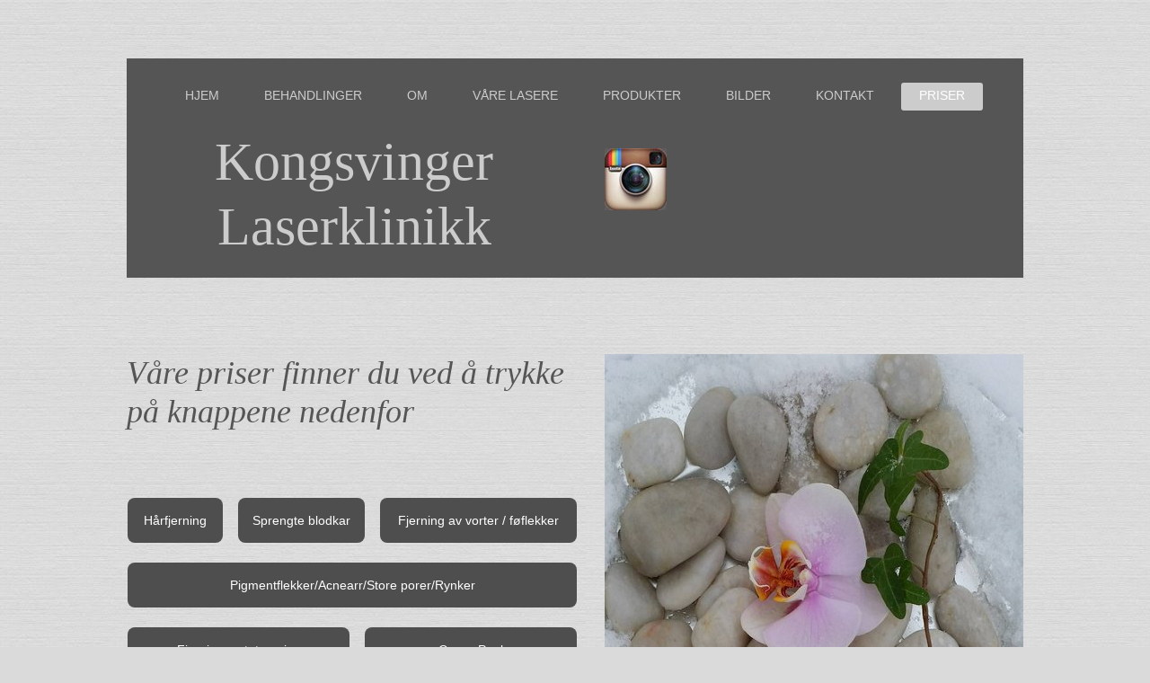

--- FILE ---
content_type: text/html
request_url: https://kongsvingerlaserklinikk.no/priser/
body_size: 6365
content:
<!DOCTYPE html><html prefix="og: http://ogp.me/ns#"><head><meta charset=utf-8><title>Priser | kongsvingerlaserklinikk.no</title><meta name=description content="Kongsvinger Laserklinikk
Vi utfører medisinsk laserbehandling som hjelper deg med å forbedre huden din, hudpleie, Botox/filler, vippe-extension og vi fjerner tatoveringer.
Vi utfører medisinsk laserbehandling som hjelper deg med å forbedre huden din
LASERBEHANDLINGER

•Solskadet hud
•Uønskede tatoveringer
•Flekker/lesjoner på huden 
•Rynker og fine linjer
•Misfarging av huden
•Grov tekstur
•Akne-arr og andre ujevnheter 
•Sprengte blodkar
•Sjenerende hårvekst
•Strekkmerker
•Vorter/skintags
VI UTFØRER OGSÅ Hudpleie, Botox,  filler/leppevolum og vippe extension
Lang erfaring og høy kompetanse innen flere laserteknologier sikrer at du får utført trygg og riktig behandling som er tilrettelagt for deg og din hud
VI ER FORHANDLER AV
Dermalogica
Jane Iredale
Danné"><meta name=robots content=all><meta name=generator content="One.com Web Editor"><meta http-equiv=Cache-Control content="must-revalidate, max-age=0, public"><meta http-equiv=Expires content=-1><meta name=viewport content="width=998" minpagewidth=998><meta name=MobileOptimized content=320><meta name=HandheldFriendly content=True><meta name=format-detection content="telephone=no"><meta property=og:type content=website><meta property=og:description content="Kongsvinger Laserklinikk
Vi utfører medisinsk laserbehandling som hjelper deg med å forbedre huden din, hudpleie, Botox/filler, vippe-extension og vi fjerner tatoveringer.
Vi utfører medisinsk laserbehandling som hjelper deg med å forbedre huden din
LASERBEHANDLINGER

•Solskadet hud
•Uønskede tatoveringer
•Flekker/lesjoner på huden 
•Rynker og fine linjer
•Misfarging av huden
•Grov tekstur
•Akne-arr og andre ujevnheter 
•Sprengte blodkar
•Sjenerende hårvekst
•Strekkmerker
•Vorter/skintags
VI UTFØRER OGSÅ Hudpleie, Botox,  filler/leppevolum og vippe extension
Lang erfaring og høy kompetanse innen flere laserteknologier sikrer at du får utført trygg og riktig behandling som er tilrettelagt for deg og din hud
VI ER FORHANDLER AV
Dermalogica
Jane Iredale
Danné"><meta property=og:title content="Priser | kongsvingerlaserklinikk.no"><meta property=og:site_name content=kongsvingerlaserklinikk.no><meta property=og:url content=https://kongsvingerlaserklinikk.no/priser/ ><meta name=twitter:card content=summary><link rel=canonical href=https://kongsvingerlaserklinikk.no/priser/ ><link rel=stylesheet href=/onewebstatic/bc4f89058d.css><script src=/onewebstatic/0a706a779e.js></script><!-- Facebook Pixel Code -->
<script>
!function(f,b,e,v,n,t,s){if(f.fbq)return;n=f.fbq=function(){n.callMethod?
n.callMethod.apply(n,arguments):n.queue.push(arguments)};if(!f._fbq)f._fbq=n;
n.push=n;n.loaded=!0;n.version='2.0';n.queue=[];t=b.createElement(e);t.async=!0;
t.src=v;s=b.getElementsByTagName(e)[0];s.parentNode.insertBefore(t,s)}(window,
document,'script','//connect.facebook.net/en_US/fbevents.js');
fbq('init', '1552937961698531');
fbq('track', "PageView");
fbq('track', 'ViewContent');
</script>
<noscript><img height="1" width="1" style="display:none"
src="https://www.facebook.com/tr?id=1552937961698531&ev=PageView&noscript=1"
/></noscript>
<!-- End Facebook Pixel Code --></head><body class="Preview_body__2wDzb bodyBackground" style=overflow-y:scroll;overflow-x:hidden><div><div data-mobile-pin=0 class="mm mm-mobile-preview"><header id=MobileHeader_container class=MobileHeader_container__1XW3y style=background-color:rgba(85,85,85,1)><div class="MobileHeader_title__1avp4 MobileHeader_pageTitle__2Od2E"><span class=MobileHeader_titleText__1M62s style=color:rgba(204,204,204,1);font-family:Verdana;font-weight:normal;font-style:normal>Priser</span></div><div class=MobileHeader_dummyMenuIconContainer__3mfi4></div></header><div id=mm class=MobileHeaderMenu_mobileMenu__21p7v style=background-color:rgba(204,204,204,1)><ul><li><a href=https://kongsvingerlaserklinikk.no/ style=background-color:rgba(204,204,204,1);color:rgba(85,85,85,1);font-size:16px;line-height:3;font-family:Verdana title=Hjem>Hjem</a></li><li><div class=MobileHeaderMenu_expandCollapseItem__2WnRW><a href=https://kongsvingerlaserklinikk.no/behandlinger/ style=background-color:rgba(204,204,204,1);color:rgba(85,85,85,1);font-size:16px;line-height:3;font-family:Verdana title=Behandlinger>Behandlinger</a><div class=MobileHeaderMenu_expandCollapseContainer__1rweD style=background-color:rgba(204,204,204,1)><span class=MobileHeaderMenu_arrowDown__1Dv_Z style=color:rgba(85,85,85,1);height:8px;width:8px;margin-top:-4px></span><span class=MobileHeaderMenu_arrowUp__2THXC style=color:rgba(85,85,85,1);height:8px;width:8px;margin-top:4px></span></div></div><ul><li><a href=https://kongsvingerlaserklinikk.no/behandlinger/solskadet%20hud style=background-color:rgba(204,204,204,1);color:rgba(85,85,85,1);font-size:16px;line-height:3;font-family:Verdana title="Solskadet hud">Solskadet hud</a></li><li><a href=https://kongsvingerlaserklinikk.no/behandlinger/u%C3%B8nskede%20tatoveringer style=background-color:rgba(204,204,204,1);color:rgba(85,85,85,1);font-size:16px;line-height:3;font-family:Verdana title="Uønskede tatoveringer">Uønskede tatoveringer</a></li><li><a href=https://kongsvingerlaserklinikk.no/behandlinger/flekker_lesjoner%20p%C3%A5%20huden style=background-color:rgba(204,204,204,1);color:rgba(85,85,85,1);font-size:16px;line-height:3;font-family:Verdana title="Pigmentflekker/ Misfarging av hud">Pigmentflekker/ Misfarging av hud</a></li><li><a href=https://kongsvingerlaserklinikk.no/behandlinger/rynker%20og%20fine%20linjer style=background-color:rgba(204,204,204,1);color:rgba(85,85,85,1);font-size:16px;line-height:3;font-family:Verdana title="Rynker og fine linjer">Rynker og fine linjer</a></li><li><a href=https://kongsvingerlaserklinikk.no/behandlinger/akne-arr%20og%20andre%20ujevnheter style=background-color:rgba(204,204,204,1);color:rgba(85,85,85,1);font-size:16px;line-height:3;font-family:Verdana title="Akne-arr og andre ujevnheter ">Akne-arr og andre ujevnheter </a></li><li><a href=https://kongsvingerlaserklinikk.no/behandlinger/sprengte%20blodkar style=background-color:rgba(204,204,204,1);color:rgba(85,85,85,1);font-size:16px;line-height:3;font-family:Verdana title="Sprengte blodkar">Sprengte blodkar</a></li><li><a href=https://kongsvingerlaserklinikk.no/behandlinger/sjenerende%20h%C3%A5rvekst style=background-color:rgba(204,204,204,1);color:rgba(85,85,85,1);font-size:16px;line-height:3;font-family:Verdana title="Sjenerende hårvekst">Sjenerende hårvekst</a></li><li><a href=https://kongsvingerlaserklinikk.no/behandlinger/strekkmerker style=background-color:rgba(204,204,204,1);color:rgba(85,85,85,1);font-size:16px;line-height:3;font-family:Verdana title=Strekkmerker>Strekkmerker</a></li><li><a href=https://kongsvingerlaserklinikk.no/behandlinger/vorter_skintags style=background-color:rgba(204,204,204,1);color:rgba(85,85,85,1);font-size:16px;line-height:3;font-family:Verdana title=Vorter_skintags>Vorter_skintags</a></li><li><a href=https://kongsvingerlaserklinikk.no/behandlinger/green%20peel style=background-color:rgba(204,204,204,1);color:rgba(85,85,85,1);font-size:16px;line-height:3;font-family:Verdana title="Green Peel">Green Peel</a></li><li><a href=https://kongsvingerlaserklinikk.no/behandlinger/mesoterapi style=background-color:rgba(204,204,204,1);color:rgba(85,85,85,1);font-size:16px;line-height:3;font-family:Verdana title=Mesoterapi>Mesoterapi</a></li><li><a href=https://kongsvingerlaserklinikk.no/behandlinger/skinbooster style=background-color:rgba(204,204,204,1);color:rgba(85,85,85,1);font-size:16px;line-height:3;font-family:Verdana title=Skinbooster>Skinbooster</a></li><li><a href=https://kongsvingerlaserklinikk.no/behandlinger/dermaneedling style=background-color:rgba(204,204,204,1);color:rgba(85,85,85,1);font-size:16px;line-height:3;font-family:Verdana title=Dermaneedling>Dermaneedling</a></li><li><a href=https://kongsvingerlaserklinikk.no/behandlinger/signaturbehandling style=background-color:rgba(204,204,204,1);color:rgba(85,85,85,1);font-size:16px;line-height:3;font-family:Verdana title=Signaturbehandling>Signaturbehandling</a></li></ul></li><li><a href=https://kongsvingerlaserklinikk.no/about style=background-color:rgba(204,204,204,1);color:rgba(85,85,85,1);font-size:16px;line-height:3;font-family:Verdana title=Om>Om</a></li><li><a href=https://kongsvingerlaserklinikk.no/v%C3%A5re%20lasere style=background-color:rgba(204,204,204,1);color:rgba(85,85,85,1);font-size:16px;line-height:3;font-family:Verdana title="Våre lasere">Våre lasere</a></li><li><a href=https://kongsvingerlaserklinikk.no/produkter style=background-color:rgba(204,204,204,1);color:rgba(85,85,85,1);font-size:16px;line-height:3;font-family:Verdana title=Produkter>Produkter</a></li><li><a href=https://kongsvingerlaserklinikk.no/photos style=background-color:rgba(204,204,204,1);color:rgba(85,85,85,1);font-size:16px;line-height:3;font-family:Verdana title=Bilder>Bilder</a></li><li><a href=https://kongsvingerlaserklinikk.no/contact style=background-color:rgba(204,204,204,1);color:rgba(85,85,85,1);font-size:16px;line-height:3;font-family:Verdana title=Kontakt>Kontakt</a></li><li class=expanded><div class="MobileHeaderMenu_expandCollapseItem__2WnRW MobileHeaderMenu_current__2Nelz"><a href=https://kongsvingerlaserklinikk.no/priser/ class=MobileHeaderMenu_current__2Nelz style=background-color:rgba(204,204,204,1);color:rgba(85,85,85,1);font-size:16px;line-height:3;font-family:Verdana;font-weight:bold title=Priser>Priser</a><div class=MobileHeaderMenu_expandCollapseContainer__1rweD style=background-color:rgba(204,204,204,1)><span class=MobileHeaderMenu_arrowDown__1Dv_Z style=color:rgba(85,85,85,1);height:8px;width:8px;margin-top:-4px></span><span class=MobileHeaderMenu_arrowUp__2THXC style=color:rgba(85,85,85,1);height:8px;width:8px;margin-top:4px></span></div></div><ul><li><a href=https://kongsvingerlaserklinikk.no/priser/prisliste%2C%20sprengte%20blodkar style=background-color:rgba(204,204,204,1);color:rgba(85,85,85,1);font-size:16px;line-height:3;font-family:Verdana title="Prisliste, Sprengte blodkar">Prisliste, Sprengte blodkar</a></li><li><a href=https://kongsvingerlaserklinikk.no/priser/prisliste%20h%C3%A5rfjerning style=background-color:rgba(204,204,204,1);color:rgba(85,85,85,1);font-size:16px;line-height:3;font-family:Verdana title="Prisliste Hårfjerning">Prisliste Hårfjerning</a></li><li><a href=https://kongsvingerlaserklinikk.no/priser/priseliste%2C%20pigmentflekker style=background-color:rgba(204,204,204,1);color:rgba(85,85,85,1);font-size:16px;line-height:3;font-family:Verdana title="Priseliste, Pigmentflekker">Priseliste, Pigmentflekker</a></li><li><a href=https://kongsvingerlaserklinikk.no/priser/prisliste%2C%20botox style=background-color:rgba(204,204,204,1);color:rgba(85,85,85,1);font-size:16px;line-height:3;font-family:Verdana title="Prisliste, Botox">Prisliste, Botox</a></li><li><a href=https://kongsvingerlaserklinikk.no/priser/prisliste%2C%20tatovering style=background-color:rgba(204,204,204,1);color:rgba(85,85,85,1);font-size:16px;line-height:3;font-family:Verdana title="Prisliste, Tatovering">Prisliste, Tatovering</a></li><li><a href=https://kongsvingerlaserklinikk.no/priser/prisliste%2C%20restylane style=background-color:rgba(204,204,204,1);color:rgba(85,85,85,1);font-size:16px;line-height:3;font-family:Verdana title="Prisliste, Restylane">Prisliste, Restylane</a></li><li><a href=https://kongsvingerlaserklinikk.no/priser/prisliste%2C%20vorter style=background-color:rgba(204,204,204,1);color:rgba(85,85,85,1);font-size:16px;line-height:3;font-family:Verdana title="Prisliste, Vorter">Prisliste, Vorter</a></li><li><a href=https://kongsvingerlaserklinikk.no/priser/prisliste%2C%20vipper style=background-color:rgba(204,204,204,1);color:rgba(85,85,85,1);font-size:16px;line-height:3;font-family:Verdana title="Prisliste, Vipper">Prisliste, Vipper</a></li><li><a href=https://kongsvingerlaserklinikk.no/priser/prisliste%2C%20hudpleie style=background-color:rgba(204,204,204,1);color:rgba(85,85,85,1);font-size:16px;line-height:3;font-family:Verdana title="Prisliste, Hudpleie">Prisliste, Hudpleie</a></li><li><a href=https://kongsvingerlaserklinikk.no/priser/prisliste%2C%20green%20peel style=background-color:rgba(204,204,204,1);color:rgba(85,85,85,1);font-size:16px;line-height:3;font-family:Verdana title="Prisliste, Green Peel">Prisliste, Green Peel</a></li><li><a href=https://kongsvingerlaserklinikk.no/priser/prisliste-mesoterapi style=background-color:rgba(204,204,204,1);color:rgba(85,85,85,1);font-size:16px;line-height:3;font-family:Verdana title="Prisliste, Mesoterapi">Prisliste, Mesoterapi</a></li><li><a href=https://kongsvingerlaserklinikk.no/priser/prisliste-skinbooster style=background-color:rgba(204,204,204,1);color:rgba(85,85,85,1);font-size:16px;line-height:3;font-family:Verdana title="Prisliste, Skinbooster">Prisliste, Skinbooster</a></li><li><a href=https://kongsvingerlaserklinikk.no/priser/prisliste-dermaneedling style=background-color:rgba(204,204,204,1);color:rgba(85,85,85,1);font-size:16px;line-height:3;font-family:Verdana title="Prisliste, Dermaneedling">Prisliste, Dermaneedling</a></li><li><a href=https://kongsvingerlaserklinikk.no/priser/prisliste-signaturbehandling style=background-color:rgba(204,204,204,1);color:rgba(85,85,85,1);font-size:16px;line-height:3;font-family:Verdana title="Prisliste, Signaturbehandling">Prisliste, Signaturbehandling</a></li></ul></li></ul></div><div id=mm-overlay class=MobileHeaderMenu_mobileMenu_overlay__3WPnz></div><div class="MobileHeader_menuIconContainer__lc-Zq off" id=MobileHeader_burgerMenuIcon data-active-bgcolor=rgba(85,85,85,1) data-inactive-bgcolor=rgba(204,204,204,1)><span style=background-color:rgba(204,204,204,1)></span><span style=background-color:rgba(204,204,204,1)></span><span style=background-color:rgba(204,204,204,1)></span></div></div></div><link rel=stylesheet href=../onewebstatic/1db87300b6.css><div></div><div class=template data-mobile-view=true><div class="Preview_row__3Fkye row" style=width:998px></div><div class="Preview_row__3Fkye row" style=min-height:309px;width:998px><div data-id=1EDC1AE4-B070-486F-B013-94D36305CCB3 data-kind=BACKGROUND style=width:998px;min-height:244px;margin-top:65px;margin-left:0 class=Preview_componentWrapper__2i4QI><div data-in-template=true data-id=1EDC1AE4-B070-486F-B013-94D36305CCB3 data-kind=Block data-specific-kind=BACKGROUND class=Preview_block__16Zmu><div class="BackgroundPreview_backgroundComponent__3Dr5e BackgroundPreview_bgHeight__3dD2e hasChildren" style=background-color:rgba(85,85,85,1);min-height:244px><div class="Preview_column__1KeVx col" style=min-height:100%><div class="Preview_row__3Fkye row" style=min-height:75px;width:998px><div data-id=0284CC18-EE40-40CD-9FD2-995FEAFF8A0B data-kind=MENU style=width:998px;min-height:64px;margin-top:11px;margin-left:0 class=Preview_componentWrapper__2i4QI><div data-in-template=true data-id=0284CC18-EE40-40CD-9FD2-995FEAFF8A0B data-kind=Component data-specific-kind=MENU class=Preview_mobileHide__9T929><div class="menu menuself menuhorizontal menuhorizontalcenter menuverticalmiddle White" style=width:998px;height:64px><ul class=menu1><li><a href=https://kongsvingerlaserklinikk.no/ ><span>Hjem</span></a><div class=divider></div></li><li><a href=https://kongsvingerlaserklinikk.no/behandlinger/ ><span>Behandlinger</span></a><div class=divider></div></li><li><a href=https://kongsvingerlaserklinikk.no/about><span>Om</span></a><div class=divider></div></li><li><a href=https://kongsvingerlaserklinikk.no/v%C3%A5re%20lasere><span>Våre lasere</span></a><div class=divider></div></li><li><a href=https://kongsvingerlaserklinikk.no/produkter><span>Produkter</span></a><div class=divider></div></li><li><a href=https://kongsvingerlaserklinikk.no/photos><span>Bilder</span></a><div class=divider></div></li><li><a href=https://kongsvingerlaserklinikk.no/contact><span>Kontakt</span></a><div class=divider></div></li><li><a class="selected level-0" href=https://kongsvingerlaserklinikk.no/priser/ ><span>Priser</span></a></li></ul></div></div></div></div><div class="Preview_row__3Fkye row" style=min-height:148px;width:998px><div class="Preview_column__1KeVx col" style=min-height:148px;width:506px;float:left><div data-id=291892F6-74C9-46E0-AB8A-0BFDBC31A2ED data-kind=TEXT style=width:506px;min-height:144px;margin-top:4px;margin-left:0 class=Preview_componentWrapper__2i4QI><div data-in-template=true data-id=291892F6-74C9-46E0-AB8A-0BFDBC31A2ED data-kind=Component data-specific-kind=TEXT class="Preview_component__SbiKo text-align-null"><div data-mve-font-change=0 class="styles_contentContainer__lrPIa textnormal styles_text__3jGMu"><h1 style="text-align: center;"><span class="textheading1 mobile-oversized">Kongsvinger Laserklinikk</span></h1></div></div></div><div style=clear:both></div></div><div class="Preview_column__1KeVx col" style=min-height:148px;width:95px;float:left><div data-id=17BC6447-88CD-4198-B784-7888D06A1BBD data-kind=IMAGE style=width:69px;min-height:69px;margin-top:25px;margin-left:26px class=Preview_componentWrapper__2i4QI><div data-in-template=true data-id=17BC6447-88CD-4198-B784-7888D06A1BBD data-kind=Component data-specific-kind=IMAGE class="Preview_component__SbiKo mobileDown"><div class=Mobile_imageComponent__QXWk1 style=width:69px;height:69px;overflow:hidden data-width=69 data-height=69><a href=https://www.instagram.com/kongsvingerhudoglaser/ target=_blank alt="" data-stop-propagation=true><img data-loading=lazy role=presentation data-scalestrategy=fit style=display:block;margin:0 src="https://impro.usercontent.one/appid/oneComWsb/domain/kongsvingerlaserklinikk.no/media/kongsvingerlaserklinikk.no/onewebmedia/Instagram.jpg?etag=%2237513-568d6b8f%22&amp;sourceContentType=image%2Fjpeg&amp;ignoreAspectRatio&amp;resize=69%2B69&amp;quality=85" srcset="https://impro.usercontent.one/appid/oneComWsb/domain/kongsvingerlaserklinikk.no/media/kongsvingerlaserklinikk.no/onewebmedia/Instagram.jpg?etag=%2237513-568d6b8f%22&amp;sourceContentType=image%2Fjpeg&amp;ignoreAspectRatio&amp;resize=69%2B69&amp;quality=85, https://impro.usercontent.one/appid/oneComWsb/domain/kongsvingerlaserklinikk.no/media/kongsvingerlaserklinikk.no/onewebmedia/Instagram.jpg?etag=%2237513-568d6b8f%22&amp;sourceContentType=image%2Fjpeg&amp;ignoreAspectRatio&amp;resize=138%2B138&amp;quality=85 2x, https://impro.usercontent.one/appid/oneComWsb/domain/kongsvingerlaserklinikk.no/media/kongsvingerlaserklinikk.no/onewebmedia/Instagram.jpg?etag=%2237513-568d6b8f%22&amp;sourceContentType=image%2Fjpeg&amp;ignoreAspectRatio&amp;resize=207%2B207&amp;quality=85 3x, https://impro.usercontent.one/appid/oneComWsb/domain/kongsvingerlaserklinikk.no/media/kongsvingerlaserklinikk.no/onewebmedia/Instagram.jpg?etag=%2237513-568d6b8f%22&amp;sourceContentType=image%2Fjpeg&amp;ignoreAspectRatio&amp;resize=276%2B276&amp;quality=85 4x" height=69 width=69 data-width=69 data-height=69></a></div></div></div><div style=clear:both></div></div><div class="Preview_column__1KeVx col" style=min-height:148px;width:337px;float:left><div data-id=A70C2110-B2A9-4FA2-A4ED-D0AB8612225C data-kind=FACEBOOKPAGE style=width:322px;height:72px;margin-top:24px;margin-left:15px class=Preview_componentWrapper__2i4QI><div data-in-template=true data-id=A70C2110-B2A9-4FA2-A4ED-D0AB8612225C data-kind=Component data-specific-kind=FACEBOOKPAGE class="Preview_component__SbiKo mobileDown"><div data-original-width=322 class=fb-page-container style=width:322px;height:72px;margin:auto;max-width:100%><div class=fb-page data-href=https://www.facebook.com/kongsvingerhudoglaser data-width=322 data-height=72 data-tabs="" data-hide-cover=false data-show-facepile=false data-show-cta=false data-small-header=true style=height:72px><div class=fb-xfbml-parse-ignore><blockquote cite=https://www.facebook.com/kongsvingerhudoglaser><a href=https://www.facebook.com/kongsvingerhudoglaser>https://www.facebook.com/kongsvingerhudoglaser</a></blockquote></div></div></div></div><div class="Preview_float__1PmYU float" style=top:34px;left:234px;z-index:509><div data-id=FC460FC5-AD8F-43EA-A7B5-7C784BB859A2 data-kind=SHAREBUTTONS style=width:76px;height:30px class=Preview_componentWrapper__2i4QI><div data-in-template=true data-id=FC460FC5-AD8F-43EA-A7B5-7C784BB859A2 data-kind=Component data-specific-kind=SHAREBUTTONS class="Preview_component__SbiKo mobileDown"><div class=shareself><div><ul class="ShareButtons_shareButtonCntnr__xPagy ShareButtons_center__3Bepi ShareButtons_horizontalCountCls__1wsqQ"><li class=ShareButtons_fblikeHCntnr__3KJU9><div class=fb-share-button data-size=small data-mobile-iframe=false data-type=button_count></div></li></ul></div></div></div></div></div></div><div style=clear:both></div></div></div><div style=clear:both></div></div></div></div></div></div><div class="Preview_row__3Fkye row" style=min-height:655px;width:998px><div class="Preview_column__1KeVx col" style=min-height:655px;width:506px;float:left><div class="Preview_row__3Fkye row" style=min-height:172px;width:506px><div data-id=2BA89FCE-EF36-4579-9EF1-D1426D84BB65 data-kind=TEXT style=width:506px;min-height:87px;margin-top:85px;margin-left:0 class=Preview_componentWrapper__2i4QI><div data-in-template=false data-id=2BA89FCE-EF36-4579-9EF1-D1426D84BB65 data-kind=Component data-specific-kind=TEXT class="Preview_component__SbiKo text-align-null"><div data-mve-font-change=0 class="styles_contentContainer__lrPIa textnormal styles_text__3jGMu"><h2 style="text-align: left;"><span class="textheading2 mobile-oversized" style="font-style: italic; color: rgba(85,85,85,1); font-size: 36px;">Våre priser finner du ved å trykke på knappene nedenfor</span></h2></div></div></div></div><div class="Preview_row__3Fkye row" style=min-height:123px;width:506px><div class="Preview_column__1KeVx col" style=min-height:123px;width:107px;float:left><div data-id=78443F91-B1D4-417E-9CDE-BF19440CE079 data-kind=BUTTON style=width:106px;height:50px;margin-top:73px;margin-left:1px class=Preview_componentWrapper__2i4QI><div data-in-template=false data-id=78443F91-B1D4-417E-9CDE-BF19440CE079 data-kind=Component data-specific-kind=BUTTON class="Preview_component__SbiKo align-center"><div class="ButtonPreview_container__22hQi ButtonPreview_buttonTransition__CKIAx button1"><div class=ButtonPreview_buttonComponent__17NP0><a href=https://kongsvingerlaserklinikk.no/priser/prisliste%20h%C3%A5rfjerning target="" class=ButtonPreview_textContainer__t8q7_><span>Hårfjerning</span></a></div></div></div></div><div style=clear:both></div></div><div class="Preview_column__1KeVx col" style=min-height:123px;width:158px;float:left><div data-id=43B42BC2-C568-4D91-9665-A3CCCD17FA73 data-kind=BUTTON style=width:141px;height:50px;margin-top:73px;margin-left:17px class=Preview_componentWrapper__2i4QI><div data-in-template=false data-id=43B42BC2-C568-4D91-9665-A3CCCD17FA73 data-kind=Component data-specific-kind=BUTTON class="Preview_component__SbiKo align-center"><div class="ButtonPreview_container__22hQi ButtonPreview_buttonTransition__CKIAx button1"><div class=ButtonPreview_buttonComponent__17NP0><a href=https://kongsvingerlaserklinikk.no/priser/prisliste%2C%20sprengte%20blodkar target="" class=ButtonPreview_textContainer__t8q7_><span>Sprengte blodkar</span></a></div></div></div></div><div style=clear:both></div></div><div class="Preview_column__1KeVx col" style=min-height:123px;width:236px;float:left><div data-id=38EF06B6-20AC-4825-AE30-B1D2C21FB1DD data-kind=BUTTON style=width:219px;height:50px;margin-top:73px;margin-left:17px class=Preview_componentWrapper__2i4QI><div data-in-template=false data-id=38EF06B6-20AC-4825-AE30-B1D2C21FB1DD data-kind=Component data-specific-kind=BUTTON class="Preview_component__SbiKo align-center"><div class="ButtonPreview_container__22hQi ButtonPreview_buttonTransition__CKIAx button1"><div class=ButtonPreview_buttonComponent__17NP0><a href=https://kongsvingerlaserklinikk.no/priser/prisliste%2C%20vorter target="" class=ButtonPreview_textContainer__t8q7_><span>Fjerning av vorter / føflekker</span></a></div></div></div></div><div style=clear:both></div></div></div><div class="Preview_row__3Fkye row" style=min-height:72px;width:506px><div data-id=C8F8104D-4F39-4ADF-9A87-545609933AAD data-kind=BUTTON style=width:500px;height:50px;margin-top:22px;margin-left:1px class=Preview_componentWrapper__2i4QI><div data-in-template=false data-id=C8F8104D-4F39-4ADF-9A87-545609933AAD data-kind=Component data-specific-kind=BUTTON class="Preview_component__SbiKo align-center"><div class="ButtonPreview_container__22hQi ButtonPreview_buttonTransition__CKIAx button1"><div class=ButtonPreview_buttonComponent__17NP0><a href=https://kongsvingerlaserklinikk.no/priser/priseliste%2C%20pigmentflekker target="" class=ButtonPreview_textContainer__t8q7_><span>Pigmentflekker/Acnearr/Store porer/Rynker</span></a></div></div></div></div></div><div class="Preview_row__3Fkye row" style=min-height:217px;width:506px><div class="Preview_column__1KeVx col" style=min-height:217px;width:262px;float:left><div class="Preview_row__3Fkye row" style=min-height:72px;width:262px><div data-id=3616779E-1130-4113-AB4F-03EA8F91EAB8 data-kind=BUTTON style=width:247px;height:50px;margin-top:22px;margin-left:1px class=Preview_componentWrapper__2i4QI><div data-in-template=false data-id=3616779E-1130-4113-AB4F-03EA8F91EAB8 data-kind=Component data-specific-kind=BUTTON class="Preview_component__SbiKo align-center"><div class="ButtonPreview_container__22hQi ButtonPreview_buttonTransition__CKIAx button1"><div class=ButtonPreview_buttonComponent__17NP0><a href=https://kongsvingerlaserklinikk.no/priser/prisliste%2C%20tatovering target="" class=ButtonPreview_textContainer__t8q7_><span>Fjerning av tatovering</span></a></div></div></div></div></div><div class="Preview_row__3Fkye row" style=min-height:72px;width:262px><div class="Preview_column__1KeVx col" style=min-height:72px;width:121px;float:left><div data-id=0CDDC7C0-C9AE-4F00-9F7F-36FEB46DD086 data-kind=BUTTON style=width:120px;height:50px;margin-top:22px;margin-left:1px class=Preview_componentWrapper__2i4QI><div data-in-template=false data-id=0CDDC7C0-C9AE-4F00-9F7F-36FEB46DD086 data-kind=Component data-specific-kind=BUTTON class="Preview_component__SbiKo align-center"><div class="ButtonPreview_container__22hQi ButtonPreview_buttonTransition__CKIAx button1"><div class=ButtonPreview_buttonComponent__17NP0><a href=https://kongsvingerlaserklinikk.no/priser/prisliste-mesoterapi target="" class=ButtonPreview_textContainer__t8q7_><span>Mesoterapi</span></a></div></div></div></div><div style=clear:both></div></div><div class="Preview_column__1KeVx col" style=min-height:72px;width:141px;float:left><div data-id=EF3D62DA-FB2C-439F-ADA1-88601C46625C data-kind=BUTTON style=width:120px;height:50px;margin-top:22px;margin-left:21px class=Preview_componentWrapper__2i4QI><div data-in-template=false data-id=EF3D62DA-FB2C-439F-ADA1-88601C46625C data-kind=Component data-specific-kind=BUTTON class="Preview_component__SbiKo align-center"><div class="ButtonPreview_container__22hQi ButtonPreview_buttonTransition__CKIAx button1"><div class=ButtonPreview_buttonComponent__17NP0><a href=https://kongsvingerlaserklinikk.no/priser/prisliste-skinbooster target="" class=ButtonPreview_textContainer__t8q7_><span>Skinbooster</span></a></div></div></div></div><div style=clear:both></div></div></div><div class="Preview_row__3Fkye row" style=min-height:73px;width:262px><div data-id=B88FF0F2-10BF-46EF-8622-C658DE9AC6E7 data-kind=BUTTON style=width:247px;height:50px;margin-top:23px;margin-left:1px class=Preview_componentWrapper__2i4QI><div data-in-template=false data-id=B88FF0F2-10BF-46EF-8622-C658DE9AC6E7 data-kind=Component data-specific-kind=BUTTON class="Preview_component__SbiKo align-center"><div class="ButtonPreview_container__22hQi ButtonPreview_buttonTransition__CKIAx button1"><div class=ButtonPreview_buttonComponent__17NP0><a href=https://kongsvingerlaserklinikk.no/priser/prisliste%2C%20vipper target="" class=ButtonPreview_textContainer__t8q7_><span>Vippe Extension</span></a></div></div></div></div></div><div style=clear:both></div></div><div class="Preview_column__1KeVx col" style=min-height:217px;width:239px;float:left><div class="Preview_row__3Fkye row" style=min-height:72px;width:239px><div data-id=DACEC5F5-506A-45C6-A142-970BF3D67A66 data-kind=BUTTON style=width:236px;height:50px;margin-top:22px;margin-left:3px class=Preview_componentWrapper__2i4QI><div data-in-template=false data-id=DACEC5F5-506A-45C6-A142-970BF3D67A66 data-kind=Component data-specific-kind=BUTTON class="Preview_component__SbiKo align-center"><div class="ButtonPreview_container__22hQi ButtonPreview_buttonTransition__CKIAx button1"><div class=ButtonPreview_buttonComponent__17NP0><a href=https://kongsvingerlaserklinikk.no/priser/prisliste%2C%20green%20peel target="" class=ButtonPreview_textContainer__t8q7_><span>Green Peel</span></a></div></div></div></div></div><div class="Preview_row__3Fkye row" style=min-height:72px;width:239px><div data-id=0C5E5DCF-6589-4C4A-AC58-DC280F4D4C42 data-kind=BUTTON style=width:219px;height:50px;margin-top:22px;margin-left:20px class=Preview_componentWrapper__2i4QI><div data-in-template=false data-id=0C5E5DCF-6589-4C4A-AC58-DC280F4D4C42 data-kind=Component data-specific-kind=BUTTON class="Preview_component__SbiKo align-center"><div class="ButtonPreview_container__22hQi ButtonPreview_buttonTransition__CKIAx button1"><div class=ButtonPreview_buttonComponent__17NP0><a href=https://kongsvingerlaserklinikk.no/priser/prisliste-dermaneedling target="" class=ButtonPreview_textContainer__t8q7_><span>Dermaneedling</span></a></div></div></div></div></div><div class="Preview_row__3Fkye row" style=min-height:73px;width:239px><div data-id=C5F5D656-C833-4D86-BE08-9F4858E2D1EF data-kind=BUTTON style=width:234px;height:50px;margin-top:23px;margin-left:5px class=Preview_componentWrapper__2i4QI><div data-in-template=false data-id=C5F5D656-C833-4D86-BE08-9F4858E2D1EF data-kind=Component data-specific-kind=BUTTON class="Preview_component__SbiKo align-center"><div class="ButtonPreview_container__22hQi ButtonPreview_buttonTransition__CKIAx button1"><div class=ButtonPreview_buttonComponent__17NP0><a href=https://kongsvingerlaserklinikk.no/priser/prisliste-signaturbehandling target="" class=ButtonPreview_textContainer__t8q7_><span>Signaturbehandling</span></a></div></div></div></div></div><div style=clear:both></div></div></div><div class="Preview_row__3Fkye row" style=min-height:71px;width:506px><div class="Preview_column__1KeVx col" style=min-height:71px;width:158px;float:left><div data-id=7503C583-1448-42BF-8778-42737F1A669B data-kind=BUTTON style=width:157px;height:50px;margin-top:21px;margin-left:1px class=Preview_componentWrapper__2i4QI><div data-in-template=false data-id=7503C583-1448-42BF-8778-42737F1A669B data-kind=Component data-specific-kind=BUTTON class="Preview_component__SbiKo align-center"><div class="ButtonPreview_container__22hQi ButtonPreview_buttonTransition__CKIAx button1"><div class=ButtonPreview_buttonComponent__17NP0><a href=https://kongsvingerlaserklinikk.no/priser/prisliste%2C%20hudpleie target="" class=ButtonPreview_textContainer__t8q7_><span>Hudpleie</span></a></div></div></div></div><div style=clear:both></div></div><div class="Preview_column__1KeVx col" style=min-height:71px;width:139px;float:left><div data-id=F651F1A7-A8C9-4130-ABA0-2DFDC44EDDB2 data-kind=BUTTON style=width:118px;height:50px;margin-top:21px;margin-left:21px class=Preview_componentWrapper__2i4QI><div data-in-template=false data-id=F651F1A7-A8C9-4130-ABA0-2DFDC44EDDB2 data-kind=Component data-specific-kind=BUTTON class="Preview_component__SbiKo align-center"><div class="ButtonPreview_container__22hQi ButtonPreview_buttonTransition__CKIAx button1"><div class=ButtonPreview_buttonComponent__17NP0><a href=https://kongsvingerlaserklinikk.no/priser/prisliste%2C%20botox target="" class=ButtonPreview_textContainer__t8q7_><span>Botox</span></a></div></div></div></div><div style=clear:both></div></div><div class="Preview_column__1KeVx col" style=min-height:71px;width:204px;float:left><div data-id=DC8191FA-4259-4AA1-A242-9E2478ED1F70 data-kind=BUTTON style=width:183px;height:50px;margin-top:21px;margin-left:21px class=Preview_componentWrapper__2i4QI><div data-in-template=false data-id=DC8191FA-4259-4AA1-A242-9E2478ED1F70 data-kind=Component data-specific-kind=BUTTON class="Preview_component__SbiKo align-center"><div class="ButtonPreview_container__22hQi ButtonPreview_buttonTransition__CKIAx button1"><div class=ButtonPreview_buttonComponent__17NP0><a href=https://kongsvingerlaserklinikk.no/priser/prisliste%2C%20restylane target="" class=ButtonPreview_textContainer__t8q7_><span>Restylane/Z-fill</span></a></div></div></div></div><div style=clear:both></div></div></div><div style=clear:both></div></div><div class="Preview_column__1KeVx col" style=min-height:655px;width:492px;float:left><div data-id=C74B23A5-07F3-4478-A060-1F1E7110293B data-kind=IMAGE style=width:466px;min-height:570px;margin-top:85px;margin-left:26px class=Preview_componentWrapper__2i4QI><div data-in-template=true data-id=C74B23A5-07F3-4478-A060-1F1E7110293B data-kind=Component data-specific-kind=IMAGE class=Preview_component__SbiKo><div class=Mobile_imageComponent__QXWk1 style=width:466px;height:570px;overflow:hidden data-width=466 data-height=570><img data-loading=lazy role=presentation data-scalestrategy=stretch style=display:block;margin:0 src="https://impro.usercontent.one/appid/oneComWsb/domain/kongsvingerlaserklinikk.no/media/kongsvingerlaserklinikk.no/onewebmedia/orkide.jpg?etag=%2224e5c-56830a1d%22&amp;sourceContentType=image%2Fjpeg&amp;ignoreAspectRatio&amp;resize=466%2B570&amp;quality=85" srcset="https://impro.usercontent.one/appid/oneComWsb/domain/kongsvingerlaserklinikk.no/media/kongsvingerlaserklinikk.no/onewebmedia/orkide.jpg?etag=%2224e5c-56830a1d%22&amp;sourceContentType=image%2Fjpeg&amp;ignoreAspectRatio&amp;resize=466%2B570&amp;quality=85, https://impro.usercontent.one/appid/oneComWsb/domain/kongsvingerlaserklinikk.no/media/kongsvingerlaserklinikk.no/onewebmedia/orkide.jpg?etag=%2224e5c-56830a1d%22&amp;sourceContentType=image%2Fjpeg&amp;ignoreAspectRatio&amp;resize=932%2B1140&amp;quality=85 2x, https://impro.usercontent.one/appid/oneComWsb/domain/kongsvingerlaserklinikk.no/media/kongsvingerlaserklinikk.no/onewebmedia/orkide.jpg?etag=%2224e5c-56830a1d%22&amp;sourceContentType=image%2Fjpeg&amp;ignoreAspectRatio&amp;resize=1046%2B1280&amp;quality=85 3x, https://impro.usercontent.one/appid/oneComWsb/domain/kongsvingerlaserklinikk.no/media/kongsvingerlaserklinikk.no/onewebmedia/orkide.jpg?etag=%2224e5c-56830a1d%22&amp;sourceContentType=image%2Fjpeg&amp;ignoreAspectRatio&amp;resize=1046%2B1280&amp;quality=85 4x" height=570 width=466 data-width=466 data-height=570></div></div></div><div style=clear:both></div></div></div><div class="Preview_row__3Fkye row" style=min-height:185px;width:998px><div data-id=F52D4B03-1C97-41CB-8A39-EE665A5B3DE4 data-kind=TEXT style=width:998px;min-height:101px;margin-top:84px;margin-left:0 class=Preview_componentWrapper__2i4QI><div data-in-template=false data-id=F52D4B03-1C97-41CB-8A39-EE665A5B3DE4 data-kind=Component data-specific-kind=TEXT class="Preview_component__SbiKo text-align-null"><div data-mve-font-change=0 class="styles_contentContainer__lrPIa textnormal styles_text__3jGMu"><h2 style="text-align: left;"><span class="textheading2 mobile-oversized" style="font-style: italic; color: rgba(85,85,85,1); font-size: 36px;">Husk at en konsultasjon hos oss er gratis, og vi vil da kunne anslå hvor mange behandlinger som vil være nødvendig</span></h2></div></div></div></div><div class="Preview_row__3Fkye row" style=min-height:72px;width:998px><div data-id=3DF05E82-84A9-4107-ACBD-02FD55317BA5 data-kind=TEXT style=width:998px;min-height:33px;margin-top:39px;margin-left:0 class=Preview_componentWrapper__2i4QI><div data-in-template=false data-id=3DF05E82-84A9-4107-ACBD-02FD55317BA5 data-kind=Component data-specific-kind=TEXT class="Preview_component__SbiKo text-align-null"><div data-mve-font-change=0 class="styles_contentContainer__lrPIa textnormal styles_text__3jGMu"><p class="mb-indent mobile-undersized-upper mobile-overpadded-left" style="text-align: center; padding-left: 40px;"><span style="font-size: 16px !important;">Kongsvinger Laserklinikk&nbsp; &nbsp; &nbsp; &nbsp; &nbsp; &nbsp; &nbsp; &nbsp; &nbsp; &nbsp; Telefon: 908 97 651&nbsp; &nbsp; &nbsp; &nbsp; &nbsp; &nbsp; &nbsp; &nbsp; &nbsp; &nbsp; Storgata 41, 2212 Kongsvinger</span></p></div></div></div></div><div class="Preview_row__3Fkye row" style=min-height:57px;width:998px><div data-id=CAB70085-FFE6-4773-AAE4-814A2CBC24EA data-kind=CODE style=width:110px;min-height:26px;margin-top:31px;margin-left:1px class=Preview_componentWrapper__2i4QI><div data-in-template=false data-id=CAB70085-FFE6-4773-AAE4-814A2CBC24EA data-kind=Component data-specific-kind=CODE class=Preview_component__SbiKo><div data-width=110 data-location="" id=code-component-CAB70085-FFE6-4773-AAE4-814A2CBC24EA class="preview_code__2Lr3m code-component-container"><a href="https://www.freecounterstat.com" title="free web counters"><img src="https://counter8.stat.ovh/private/freecounterstat.php?c=7hyzla4u9mnpja5jbjafds6nrznxgbrj" border="0" title="free web counters" alt="free web counters"></a></div></div></div></div></div><div class=publishOnlyComponents><div></div><div class=Preview_cookieBannerHide__1oqas id=cookieBannerContainer data-cookiebanner=false></div></div><script src=/onewebstatic/eb43af41ac.js></script><script src="//connect.facebook.net/nb_NO/sdk.js#xfbml=1&amp;version=v2.12"></script><script src=/onewebstatic/ebc33a230b.js></script><script src=https://platform.twitter.com/widgets.js></script><script src=/onewebstatic/16001499b6.js></script><script locale=no_NO src=https://platform.linkedin.com/in.js>lang: no_NO</script><script src=/onewebstatic/f5263a9331.js></script><script data-cookieconsent=statistics src=/onewebstatic/000e33e906.js></script><script src=/onewebstatic/30bd3eba4f.js></script><script src=/onewebstatic/77d7b60804.js id=mobileBackgroundLiner data-params={&quot;bodyBackgroundClassName&quot;:&quot;bodyBackground&quot;,&quot;linerClassName&quot;:&quot;Preview_bodyBackgroundLiner__1bYbS&quot;,&quot;scrollEffect&quot;:null}></script></body></html>

--- FILE ---
content_type: text/css
request_url: https://kongsvingerlaserklinikk.no/onewebstatic/1db87300b6.css
body_size: 2583
content:
.template { visibility: hidden }
body { overflow-x: hidden }.textnormal{font-family: Verdana, Geneva, sans-serif;
font-style: normal;
font-size: 12px;
font-weight: normal;
text-decoration: none;
color: rgba(85,85,85,1);
letter-spacing: normal;
line-height: 1.2;}.textnormal-ddo{font-size: 12px !important;}div[data-kind='Component'] .themeTextClass.Main *:not(a):not(.contact-form-submit-btn),.themeTextClass.Main *:not(a):not(.contact-form-submit-btn),.themeTextClass .themeTextClass.Main *:not(a):not(.contact-form-submit-btn),.themeTextClass.Main .contact-form-field-container *:not(a),.Main.textnormal.textnormal-ddo,.Main.textheading1.textheading1-ddo,.Main.textheading2.textheading2-ddo,.Main.textheading3.textheading3-ddo{color: undefined !important;}div[data-kind='Component'] .themeTextClass.Main.mainColor *:not(a),div[data-kind='Component'] .themeTextClass.Main .contact-form-field-container.mainColor *:not(a),.themeTextClass.Main .contact-form-field-container.mainColor *:not(a),.themeTextClass.Main.mainColor *:not(a){color: undefined !important;}div[data-kind='Component'] .themeTextClass.Main.secondaryColor *:not(a),div[data-kind='Component'] .themeTextClass.Main .contact-form-field-container.secondaryColor *:not(a),.themeTextClass.Main .contact-form-field-container.secondaryColor *:not(a),.themeTextClass.Main.secondaryColor *:not(a){color: undefined !important;}div[data-kind='Component'] .themeTextClass.Main.alternateColor *:not(a),div[data-kind='Component'] .themeTextClass.Main .contact-form-field-container.alternateColor *:not(a),.themeTextClass.Main .contact-form-field-container.alternateColor *:not(a),.themeTextClass.Main.alternateColor *:not(a){color: undefined !important;}div[data-kind='Component'] .themeTextClass.Main.accentColor *:not(a),div[data-kind='Component'] .themeTextClass.Main .contact-form-field-container.accentColor *:not(a),.themeTextClass.Main .contact-form-field-container.accentColor *:not(a),.themeTextClass.Main.accentColor *:not(a){color: undefined !important;}div[data-kind='Component'] .themeTextClass.Main.whiteColor *:not(a),div[data-kind='Component'] .themeTextClass.Main .contact-form-field-container.whiteColor *:not(a),.themeTextClass.Main .contact-form-field-container.whiteColor *:not(a),.themeTextClass.Main.whiteColor *:not(a){color: undefined !important;}div[data-kind='Component'] .themeTextClass.Main.blackColor *:not(a),div[data-kind='Component'] .themeTextClass.Main .contact-form-field-container.blackColor *:not(a),.themeTextClass.Main .contact-form-field-container.blackColor *:not(a),.themeTextClass.Main.blackColor *:not(a){color: undefined !important;}div[data-kind='Component'] .themeTextClass.Secondary *:not(a):not(.contact-form-submit-btn),.themeTextClass.Secondary *:not(a):not(.contact-form-submit-btn),.themeTextClass .themeTextClass.Secondary *:not(a):not(.contact-form-submit-btn),.themeTextClass.Secondary .contact-form-field-container *:not(a),.Secondary.textnormal.textnormal-ddo,.Secondary.textheading1.textheading1-ddo,.Secondary.textheading2.textheading2-ddo,.Secondary.textheading3.textheading3-ddo{color: undefined !important;}div[data-kind='Component'] .themeTextClass.Secondary.mainColor *:not(a),div[data-kind='Component'] .themeTextClass.Secondary .contact-form-field-container.mainColor *:not(a),.themeTextClass.Secondary .contact-form-field-container.mainColor *:not(a),.themeTextClass.Secondary.mainColor *:not(a){color: undefined !important;}div[data-kind='Component'] .themeTextClass.Secondary.secondaryColor *:not(a),div[data-kind='Component'] .themeTextClass.Secondary .contact-form-field-container.secondaryColor *:not(a),.themeTextClass.Secondary .contact-form-field-container.secondaryColor *:not(a),.themeTextClass.Secondary.secondaryColor *:not(a){color: undefined !important;}div[data-kind='Component'] .themeTextClass.Secondary.alternateColor *:not(a),div[data-kind='Component'] .themeTextClass.Secondary .contact-form-field-container.alternateColor *:not(a),.themeTextClass.Secondary .contact-form-field-container.alternateColor *:not(a),.themeTextClass.Secondary.alternateColor *:not(a){color: undefined !important;}div[data-kind='Component'] .themeTextClass.Secondary.accentColor *:not(a),div[data-kind='Component'] .themeTextClass.Secondary .contact-form-field-container.accentColor *:not(a),.themeTextClass.Secondary .contact-form-field-container.accentColor *:not(a),.themeTextClass.Secondary.accentColor *:not(a){color: undefined !important;}div[data-kind='Component'] .themeTextClass.Secondary.whiteColor *:not(a),div[data-kind='Component'] .themeTextClass.Secondary .contact-form-field-container.whiteColor *:not(a),.themeTextClass.Secondary .contact-form-field-container.whiteColor *:not(a),.themeTextClass.Secondary.whiteColor *:not(a){color: undefined !important;}div[data-kind='Component'] .themeTextClass.Secondary.blackColor *:not(a),div[data-kind='Component'] .themeTextClass.Secondary .contact-form-field-container.blackColor *:not(a),.themeTextClass.Secondary .contact-form-field-container.blackColor *:not(a),.themeTextClass.Secondary.blackColor *:not(a){color: undefined !important;}div[data-kind='Component'] .themeTextClass.Alternate *:not(a):not(.contact-form-submit-btn),.themeTextClass.Alternate *:not(a):not(.contact-form-submit-btn),.themeTextClass .themeTextClass.Alternate *:not(a):not(.contact-form-submit-btn),.themeTextClass.Alternate .contact-form-field-container *:not(a),.Alternate.textnormal.textnormal-ddo,.Alternate.textheading1.textheading1-ddo,.Alternate.textheading2.textheading2-ddo,.Alternate.textheading3.textheading3-ddo{color: undefined !important;}div[data-kind='Component'] .themeTextClass.Alternate.mainColor *:not(a),div[data-kind='Component'] .themeTextClass.Alternate .contact-form-field-container.mainColor *:not(a),.themeTextClass.Alternate .contact-form-field-container.mainColor *:not(a),.themeTextClass.Alternate.mainColor *:not(a){color: undefined !important;}div[data-kind='Component'] .themeTextClass.Alternate.secondaryColor *:not(a),div[data-kind='Component'] .themeTextClass.Alternate .contact-form-field-container.secondaryColor *:not(a),.themeTextClass.Alternate .contact-form-field-container.secondaryColor *:not(a),.themeTextClass.Alternate.secondaryColor *:not(a){color: undefined !important;}div[data-kind='Component'] .themeTextClass.Alternate.alternateColor *:not(a),div[data-kind='Component'] .themeTextClass.Alternate .contact-form-field-container.alternateColor *:not(a),.themeTextClass.Alternate .contact-form-field-container.alternateColor *:not(a),.themeTextClass.Alternate.alternateColor *:not(a){color: undefined !important;}div[data-kind='Component'] .themeTextClass.Alternate.accentColor *:not(a),div[data-kind='Component'] .themeTextClass.Alternate .contact-form-field-container.accentColor *:not(a),.themeTextClass.Alternate .contact-form-field-container.accentColor *:not(a),.themeTextClass.Alternate.accentColor *:not(a){color: undefined !important;}div[data-kind='Component'] .themeTextClass.Alternate.whiteColor *:not(a),div[data-kind='Component'] .themeTextClass.Alternate .contact-form-field-container.whiteColor *:not(a),.themeTextClass.Alternate .contact-form-field-container.whiteColor *:not(a),.themeTextClass.Alternate.whiteColor *:not(a){color: undefined !important;}div[data-kind='Component'] .themeTextClass.Alternate.blackColor *:not(a),div[data-kind='Component'] .themeTextClass.Alternate .contact-form-field-container.blackColor *:not(a),.themeTextClass.Alternate .contact-form-field-container.blackColor *:not(a),.themeTextClass.Alternate.blackColor *:not(a){color: undefined !important;}div[data-kind='Component'] .themeTextClass.Accented *:not(a):not(.contact-form-submit-btn),.themeTextClass.Accented *:not(a):not(.contact-form-submit-btn),.themeTextClass .themeTextClass.Accented *:not(a):not(.contact-form-submit-btn),.themeTextClass.Accented .contact-form-field-container *:not(a),.Accented.textnormal.textnormal-ddo,.Accented.textheading1.textheading1-ddo,.Accented.textheading2.textheading2-ddo,.Accented.textheading3.textheading3-ddo{color: undefined !important;}div[data-kind='Component'] .themeTextClass.Accented.mainColor *:not(a),div[data-kind='Component'] .themeTextClass.Accented .contact-form-field-container.mainColor *:not(a),.themeTextClass.Accented .contact-form-field-container.mainColor *:not(a),.themeTextClass.Accented.mainColor *:not(a){color: undefined !important;}div[data-kind='Component'] .themeTextClass.Accented.secondaryColor *:not(a),div[data-kind='Component'] .themeTextClass.Accented .contact-form-field-container.secondaryColor *:not(a),.themeTextClass.Accented .contact-form-field-container.secondaryColor *:not(a),.themeTextClass.Accented.secondaryColor *:not(a){color: undefined !important;}div[data-kind='Component'] .themeTextClass.Accented.alternateColor *:not(a),div[data-kind='Component'] .themeTextClass.Accented .contact-form-field-container.alternateColor *:not(a),.themeTextClass.Accented .contact-form-field-container.alternateColor *:not(a),.themeTextClass.Accented.alternateColor *:not(a){color: undefined !important;}div[data-kind='Component'] .themeTextClass.Accented.accentColor *:not(a),div[data-kind='Component'] .themeTextClass.Accented .contact-form-field-container.accentColor *:not(a),.themeTextClass.Accented .contact-form-field-container.accentColor *:not(a),.themeTextClass.Accented.accentColor *:not(a){color: undefined !important;}div[data-kind='Component'] .themeTextClass.Accented.whiteColor *:not(a),div[data-kind='Component'] .themeTextClass.Accented .contact-form-field-container.whiteColor *:not(a),.themeTextClass.Accented .contact-form-field-container.whiteColor *:not(a),.themeTextClass.Accented.whiteColor *:not(a){color: undefined !important;}div[data-kind='Component'] .themeTextClass.Accented.blackColor *:not(a),div[data-kind='Component'] .themeTextClass.Accented .contact-form-field-container.blackColor *:not(a),.themeTextClass.Accented .contact-form-field-container.blackColor *:not(a),.themeTextClass.Accented.blackColor *:not(a){color: undefined !important;}div[data-kind='Component'] .themeTextClass.White *:not(a):not(.contact-form-submit-btn),.themeTextClass.White *:not(a):not(.contact-form-submit-btn),.themeTextClass .themeTextClass.White *:not(a):not(.contact-form-submit-btn),.themeTextClass.White .contact-form-field-container *:not(a),.White.textnormal.textnormal-ddo,.White.textheading1.textheading1-ddo,.White.textheading2.textheading2-ddo,.White.textheading3.textheading3-ddo{color: undefined !important;}div[data-kind='Component'] .themeTextClass.White.mainColor *:not(a),div[data-kind='Component'] .themeTextClass.White .contact-form-field-container.mainColor *:not(a),.themeTextClass.White .contact-form-field-container.mainColor *:not(a),.themeTextClass.White.mainColor *:not(a){color: undefined !important;}div[data-kind='Component'] .themeTextClass.White.secondaryColor *:not(a),div[data-kind='Component'] .themeTextClass.White .contact-form-field-container.secondaryColor *:not(a),.themeTextClass.White .contact-form-field-container.secondaryColor *:not(a),.themeTextClass.White.secondaryColor *:not(a){color: undefined !important;}div[data-kind='Component'] .themeTextClass.White.alternateColor *:not(a),div[data-kind='Component'] .themeTextClass.White .contact-form-field-container.alternateColor *:not(a),.themeTextClass.White .contact-form-field-container.alternateColor *:not(a),.themeTextClass.White.alternateColor *:not(a){color: undefined !important;}div[data-kind='Component'] .themeTextClass.White.accentColor *:not(a),div[data-kind='Component'] .themeTextClass.White .contact-form-field-container.accentColor *:not(a),.themeTextClass.White .contact-form-field-container.accentColor *:not(a),.themeTextClass.White.accentColor *:not(a){color: undefined !important;}div[data-kind='Component'] .themeTextClass.White.whiteColor *:not(a),div[data-kind='Component'] .themeTextClass.White .contact-form-field-container.whiteColor *:not(a),.themeTextClass.White .contact-form-field-container.whiteColor *:not(a),.themeTextClass.White.whiteColor *:not(a){color: undefined !important;}div[data-kind='Component'] .themeTextClass.White.blackColor *:not(a),div[data-kind='Component'] .themeTextClass.White .contact-form-field-container.blackColor *:not(a),.themeTextClass.White .contact-form-field-container.blackColor *:not(a),.themeTextClass.White.blackColor *:not(a){color: undefined !important;}div[data-kind='Component'] .themeTextClass.Black *:not(a):not(.contact-form-submit-btn),.themeTextClass.Black *:not(a):not(.contact-form-submit-btn),.themeTextClass .themeTextClass.Black *:not(a):not(.contact-form-submit-btn),.themeTextClass.Black .contact-form-field-container *:not(a),.Black.textnormal.textnormal-ddo,.Black.textheading1.textheading1-ddo,.Black.textheading2.textheading2-ddo,.Black.textheading3.textheading3-ddo{color: undefined !important;}div[data-kind='Component'] .themeTextClass.Black.mainColor *:not(a),div[data-kind='Component'] .themeTextClass.Black .contact-form-field-container.mainColor *:not(a),.themeTextClass.Black .contact-form-field-container.mainColor *:not(a),.themeTextClass.Black.mainColor *:not(a){color: undefined !important;}div[data-kind='Component'] .themeTextClass.Black.secondaryColor *:not(a),div[data-kind='Component'] .themeTextClass.Black .contact-form-field-container.secondaryColor *:not(a),.themeTextClass.Black .contact-form-field-container.secondaryColor *:not(a),.themeTextClass.Black.secondaryColor *:not(a){color: undefined !important;}div[data-kind='Component'] .themeTextClass.Black.alternateColor *:not(a),div[data-kind='Component'] .themeTextClass.Black .contact-form-field-container.alternateColor *:not(a),.themeTextClass.Black .contact-form-field-container.alternateColor *:not(a),.themeTextClass.Black.alternateColor *:not(a){color: undefined !important;}div[data-kind='Component'] .themeTextClass.Black.accentColor *:not(a),div[data-kind='Component'] .themeTextClass.Black .contact-form-field-container.accentColor *:not(a),.themeTextClass.Black .contact-form-field-container.accentColor *:not(a),.themeTextClass.Black.accentColor *:not(a){color: undefined !important;}div[data-kind='Component'] .themeTextClass.Black.whiteColor *:not(a),div[data-kind='Component'] .themeTextClass.Black .contact-form-field-container.whiteColor *:not(a),.themeTextClass.Black .contact-form-field-container.whiteColor *:not(a),.themeTextClass.Black.whiteColor *:not(a){color: undefined !important;}div[data-kind='Component'] .themeTextClass.Black.blackColor *:not(a),div[data-kind='Component'] .themeTextClass.Black .contact-form-field-container.blackColor *:not(a),.themeTextClass.Black .contact-form-field-container.blackColor *:not(a),.themeTextClass.Black.blackColor *:not(a){color: undefined !important;}.textheading1{font-family: Georgia, serif;
font-style: normal;
font-size: 60px;
font-weight: normal;
text-decoration: none;
color: rgba(204,204,204,1);
letter-spacing: normal;
line-height: 1.2;}.textheading1-ddo{font-size: 20px !important;}.textheading2{font-family: Georgia, serif;
font-style: normal;
font-size: 40px;
font-weight: normal;
text-decoration: none;
color: rgba(204,204,204,1);
letter-spacing: normal;
line-height: 1.2;}.textheading2-ddo{font-size: 20px !important;}.textheading3{font-family: Georgia, serif;
font-style: normal;
font-size: 30px;
font-weight: normal;
text-decoration: none;
color: rgba(85,85,85,1);
letter-spacing: normal;
line-height: 1.2;}.textheading3-ddo{font-size: 20px !important;}.link1{color: rgba(193,134,99,1);
text-decoration: none;}.link1-hover{color: rgba(193,134,99,1);
text-decoration: underline;}.link1:hover{color: rgba(193,134,99,1);
text-decoration: underline;}.themeaccent{text-decoration: none !important;
text-shadow: none !important;
background-color: unset !important;}.themeaccent-hover{text-decoration: none !important;
text-shadow: none !important;
background-color: unset !important;}.themeaccent:hover{text-decoration: none !important;
text-shadow: none !important;
background-color: unset !important;}.themeunderlined[class*=link]{text-decoration: underline !important;
text-shadow: none !important;
background-color: unset !important;}.themeunderlined-hover{text-decoration: underline !important;
text-shadow: none !important;
background-color: unset !important;}.themeunderlined:hover{text-decoration: underline !important;
text-shadow: none !important;
background-color: unset !important;}.themetextlike{text-decoration: none !important;
text-shadow: none !important;
background-color: unset !important;}.themetextlike-hover{text-decoration: none !important;
text-shadow: none !important;
background-color: unset !important;}.themetextlike:hover{text-decoration: none !important;
text-shadow: none !important;
background-color: unset !important;}ul.menu1 div.divider{padding: 0px 0px 10px 10px;
border-color: rgba(0,0,0,1);
border-style: solid;
border-width: 0px 0px 0px 0px;}ul.menu1 > li > a{padding: 6px 20px 8px 20px;
border-color: rgba(0,0,0,1);
border-style: solid;
border-width: 0px 0px 0px 0px;
border-top-left-radius: 3px;
border-top-right-radius: 3px;
border-bottom-right-radius: 3px;
border-bottom-left-radius: 3px;
background-image: none;
background-color: rgba(85,85,85,1);
color: rgba(204,204,204,1);
font-size: 14px;
font-weight: normal;
font-style: normal;
text-decoration: none;
font-family: Verdana, Geneva, sans-serif;
text-transform: uppercase;
text-align: left;}ul.menu1 > li > a:hover{border-color: rgba(0,0,0,1);
border-style: solid;
border-width: 0px 0px 0px 0px;
border-top-left-radius: 3px;
border-top-right-radius: 3px;
border-bottom-right-radius: 3px;
border-bottom-left-radius: 3px;
background-image: none;
background-color: rgba(204,204,204,1);
color: rgba(255,255,255,1);
font-size: 14px;
font-weight: normal;
font-style: normal;
text-decoration: none;
font-family: Verdana, Geneva, sans-serif;
text-transform: uppercase;
text-align: left;}ul.menu1 > li > a.expandable{padding: 6px 20px 8px 20px;
border-color: rgba(0,0,0,1);
border-style: solid;
border-width: 0px 0px 0px 0px;
background-image: none;
background-color: rgba(85,85,85,1);
font-size: 14px;
font-weight: normal;
font-style: normal;
text-decoration: none;
font-family: Verdana, Geneva, sans-serif;
text-transform: uppercase;
text-align: left;}ul.menu1 > li > a.expandable:hover{border-color: rgba(0,0,0,1);
border-style: solid;
border-width: 0px 0px 0px 0px;
border-top-left-radius: 3px;
border-top-right-radius: 3px;
border-bottom-right-radius: 3px;
border-bottom-left-radius: 3px;
background-image: none;
background-color: rgba(204,204,204,1);
color: rgba(255,255,255,1);
font-size: 14px;
font-weight: normal;
font-style: normal;
text-decoration: none;
font-family: Verdana, Geneva, sans-serif;
text-transform: uppercase;
text-align: left;}ul.menu1 > li > a.expanded{padding: 6px 20px 8px 20px;
border-color: rgba(0,0,0,1);
border-style: solid;
border-width: 0px 0px 0px 0px;
background-image: none;
background-color: rgba(204,204,204,1);
color: rgba(255,255,255,1);
font-size: 14px;
font-weight: normal;
font-style: normal;
text-decoration: none;
font-family: Verdana, Geneva, sans-serif;
text-transform: uppercase;
text-align: left;}ul.menu1 > li > a.expanded:hover{border-color: rgba(0,0,0,1);
border-style: solid;
border-width: 0px 0px 0px 0px;
border-top-left-radius: 3px;
border-top-right-radius: 3px;
border-bottom-right-radius: 3px;
border-bottom-left-radius: 3px;
background-image: none;
background-color: rgba(204,204,204,1);
color: rgba(255,255,255,1);
font-size: 14px;
font-weight: normal;
font-style: normal;
text-decoration: none;
font-family: Verdana, Geneva, sans-serif;
text-transform: uppercase;
text-align: left;}.menu ul.menu1 > li > a.expanded{background-color: rgba(204,204,204,1);
background-image: none;
border-bottom-left-radius: 3px;
border-bottom-right-radius: 3px;
border-color: rgba(0,0,0,1);
border-style: solid;
border-top-left-radius: 3px;
border-top-right-radius: 3px;
border-width: 0px 0px 0px 0px;}ul.menu1 > li > a.selected{border-color: rgba(0,0,0,1);
border-style: solid;
border-width: 0px 0px 0px 0px;
border-top-left-radius: 3px;
border-top-right-radius: 3px;
border-bottom-right-radius: 3px;
border-bottom-left-radius: 3px;
background-image: none;
background-color: rgba(204,204,204,1);
color: rgba(255,255,255,1);
font-size: 14px;
font-weight: normal;
font-style: normal;
text-decoration: none;
font-family: Verdana, Geneva, sans-serif;
text-transform: uppercase;
text-align: left;}ul.menu1 > li > a.selected:hover{border-color: rgba(0,0,0,1);
border-style: solid;
border-width: 0px 0px 0px 0px;
border-top-left-radius: 3px;
border-top-right-radius: 3px;
border-bottom-right-radius: 3px;
border-bottom-left-radius: 3px;
background-image: none;
background-color: rgba(204,204,204,1);
color: rgba(255,255,255,1);
font-size: 14px;
font-weight: normal;
font-style: normal;
text-decoration: none;
font-family: Verdana, Geneva, sans-serif;
text-transform: uppercase;
text-align: left;}.dropdown ul.menu1 > li > a.expanded{color: rgba(255,255,255,1);
font-size: 14px;
font-weight: normal;
font-style: normal;
text-decoration: none;
font-family: Verdana, Geneva, sans-serif;
text-transform: uppercase;
text-align: left;}ul.menu1 > li > a.selected.expandable{background-image: none, none;
background-repeat: repeat, repeat;
background-position: 0% 0%, 0% 0%;
background-size: auto, auto;
background-attachment: scroll, scroll;}ul.menu1 > li > a.selected.expanded{background-image: none, none;
background-repeat: repeat, repeat;
background-position: 0% 0%, 0% 0%;
background-size: auto, auto;
background-attachment: scroll, scroll;}.menu1{padding: 1px 1px 1px 1px;
border-color: rgba(0,0,0,1);
border-style: solid;
border-width: 0px 0px 0px 0px;}.menuhorizontal.horizontalalignfit ul.menu1 li:not(:last-child) a{width: calc(100% - 9px) !important;
margin-right: 10px;}.dropdown ul.menu1 > li ul{width: 200px;}.tree ul.menu1 .level-1 span{padding-left: 40px;}.tree ul.menu1 .level-2 span{padding-left: 80px;}.tree ul.menu1 .level-3 span{padding-left: 120px;}.tree ul.menu1 .level-4 span{padding-left: 160px;}.tree ul.menu1 .level-5 span{padding-left: 200px;}.tree ul.menu1 .level-6 span{padding-left: 240px;}.tree ul.menu1 .level-7 span{padding-left: 280px;}.tree ul.menu1 .level-8 span{padding-left: 320px;}.tree ul.menu1 .level-9 span{padding-left: 360px;}.tree ul.menu1 .level-10 span{padding-left: 400px;}.Menu_hackAnchor__3BgIy ul.menu1 > li:last-child > a{padding: 6px 20px 8px 20px;
border-color: rgba(0,0,0,1);
border-style: solid;
border-width: 0px 0px 0px 0px;
border-top-left-radius: 3px;
border-top-right-radius: 3px;
border-bottom-right-radius: 3px;
border-bottom-left-radius: 3px;
background-image: none;
background-color: rgba(204,204,204,1);
color: rgba(255,255,255,1);
font-size: 14px;
font-weight: normal;
font-style: normal;
text-decoration: none;
font-family: Verdana, Geneva, sans-serif;
text-transform: uppercase;
text-align: left;}.Menu_hackAnchor__3BgIy ul.menu1 > li:nth-last-child(2) > a{padding: 6px 20px 8px 20px;
border-color: rgba(0,0,0,1);
border-style: solid;
border-width: 0px 0px 0px 0px;
background-image: none;
background-color: rgba(204,204,204,1);
color: rgba(255,255,255,1);
font-size: 14px;
font-weight: normal;
font-style: normal;
text-decoration: none;
font-family: Verdana, Geneva, sans-serif;
text-transform: uppercase;
text-align: left;}.Menu_hackAnchor__3BgIy ul.menu1 > li:nth-last-child(2) > a:hover{border-color: rgba(0,0,0,1);
border-style: solid;
border-width: 0px 0px 0px 0px;
border-top-left-radius: 3px;
border-top-right-radius: 3px;
border-bottom-right-radius: 3px;
border-bottom-left-radius: 3px;
background-image: none;
background-color: rgba(204,204,204,1);
color: rgba(255,255,255,1);
font-size: 14px;
font-weight: normal;
font-style: normal;
text-decoration: none;
font-family: Verdana, Geneva, sans-serif;
text-transform: uppercase;
text-align: left;}ul.menu1 li a{line-height: 17px;}ul.menu2 div.divider{padding: 0px 0px 10px 10px;
border-color: rgba(0,0,0,1);
border-style: solid;
border-width: 0px 0px 0px 0px;}ul.menu2 > li > a{padding: 6px 20px 8px 20px;
border-color: rgba(0,0,0,1);
border-style: solid;
border-width: 0px 0px 0px 0px;
border-top-left-radius: 3px;
border-top-right-radius: 3px;
border-bottom-right-radius: 3px;
border-bottom-left-radius: 3px;
background-image: none;
background-color: rgba(204,204,204,1);
color: rgba(85,85,85,1);
font-size: 12px;
font-weight: normal;
font-style: normal;
text-decoration: none;
font-family: Verdana, Geneva, sans-serif;
text-transform: uppercase;
text-align: left;}ul.menu2 > li > a:hover{border-color: rgba(0,0,0,1);
border-style: solid;
border-width: 0px 0px 0px 0px;
border-top-left-radius: 3px;
border-top-right-radius: 3px;
border-bottom-right-radius: 3px;
border-bottom-left-radius: 3px;
background-image: none;
background-color: rgba(85,85,85,1);
color: rgba(255,255,255,1);
font-size: 12px;
font-weight: normal;
font-style: normal;
text-decoration: none;
font-family: Verdana, Geneva, sans-serif;
text-transform: uppercase;
text-align: left;}ul.menu2 > li > a.expandable{padding: 6px 20px 8px 20px;
border-color: rgba(0,0,0,1);
border-style: solid;
border-width: 0px 0px 0px 0px;
background-image: none;
background-color: rgba(204,204,204,1);
font-size: 12px;
font-weight: normal;
font-style: normal;
font-family: Verdana, Geneva, sans-serif;
text-transform: uppercase;
text-align: left;}ul.menu2 > li > a.expandable:hover{border-color: rgba(0,0,0,1);
border-style: solid;
border-width: 0px 0px 0px 0px;
border-top-left-radius: 3px;
border-top-right-radius: 3px;
border-bottom-right-radius: 3px;
border-bottom-left-radius: 3px;
background-image: none;
background-color: rgba(85,85,85,1);
color: rgba(255,255,255,1);
font-size: 12px;
font-weight: normal;
font-style: normal;
text-decoration: none;
font-family: Verdana, Geneva, sans-serif;
text-transform: uppercase;
text-align: left;}ul.menu2 > li > a.expanded{padding: 6px 20px 8px 20px;
border-color: rgba(0,0,0,1);
border-style: solid;
border-width: 0px 0px 0px 0px;
background-image: none;
background-color: rgba(85,85,85,1);
color: rgba(255,255,255,1);
font-size: 12px;
font-weight: normal;
font-style: normal;
font-family: Verdana, Geneva, sans-serif;
text-transform: uppercase;
text-align: left;}ul.menu2 > li > a.expanded:hover{border-color: rgba(0,0,0,1);
border-style: solid;
border-width: 0px 0px 0px 0px;
border-top-left-radius: 3px;
border-top-right-radius: 3px;
border-bottom-right-radius: 3px;
border-bottom-left-radius: 3px;
background-image: none;
background-color: rgba(85,85,85,1);
color: rgba(255,255,255,1);
font-size: 12px;
font-weight: normal;
font-style: normal;
text-decoration: none;
font-family: Verdana, Geneva, sans-serif;
text-transform: uppercase;
text-align: left;}.menu ul.menu2 > li > a.expanded{background-color: rgba(85,85,85,1);
background-image: none;
border-bottom-left-radius: 3px;
border-bottom-right-radius: 3px;
border-color: rgba(0,0,0,1);
border-style: solid;
border-top-left-radius: 3px;
border-top-right-radius: 3px;
border-width: 0px 0px 0px 0px;}ul.menu2 > li > a.selected{border-color: rgba(0,0,0,1);
border-style: solid;
border-width: 0px 0px 0px 0px;
border-top-left-radius: 3px;
border-top-right-radius: 3px;
border-bottom-right-radius: 3px;
border-bottom-left-radius: 3px;
background-image: none;
background-color: rgba(85,85,85,1);
color: rgba(255,255,255,1);
font-size: 12px;
font-weight: normal;
font-style: normal;
text-decoration: none;
font-family: Verdana, Geneva, sans-serif;
text-transform: uppercase;
text-align: left;}ul.menu2 > li > a.selected:hover{border-color: rgba(0,0,0,1);
border-style: solid;
border-width: 0px 0px 0px 0px;
border-top-left-radius: 3px;
border-top-right-radius: 3px;
border-bottom-right-radius: 3px;
border-bottom-left-radius: 3px;
background-image: none;
background-color: rgba(85,85,85,1);
color: rgba(255,255,255,1);
font-size: 12px;
font-weight: normal;
font-style: normal;
text-decoration: none;
font-family: Verdana, Geneva, sans-serif;
text-transform: uppercase;
text-align: left;}.dropdown ul.menu2 > li > a.expanded{color: rgba(255,255,255,1);
font-size: 12px;
font-weight: normal;
font-style: normal;
font-family: Verdana, Geneva, sans-serif;
text-transform: uppercase;
text-align: left;}ul.menu2 > li > a.selected.expandable{background-image: none, none;
background-repeat: repeat, repeat;
background-position: 0% 0%, 0% 0%;
background-size: auto, auto;
background-attachment: scroll, scroll;}ul.menu2 > li > a.selected.expanded{background-image: none, none;
background-repeat: repeat, repeat;
background-position: 0% 0%, 0% 0%;
background-size: auto, auto;
background-attachment: scroll, scroll;}.menu2{padding: 1px 1px 1px 1px;
border-color: rgba(0,0,0,1);
border-style: solid;
border-width: 0px 0px 0px 0px;}.menuhorizontal.horizontalalignfit ul.menu2 li:not(:last-child) a{width: calc(100% - 9px) !important;
margin-right: 10px;}.dropdown ul.menu2 > li ul{width: 200px;}.tree ul.menu2 .level-1 span{padding-left: 40px;}.tree ul.menu2 .level-2 span{padding-left: 80px;}.tree ul.menu2 .level-3 span{padding-left: 120px;}.tree ul.menu2 .level-4 span{padding-left: 160px;}.tree ul.menu2 .level-5 span{padding-left: 200px;}.tree ul.menu2 .level-6 span{padding-left: 240px;}.tree ul.menu2 .level-7 span{padding-left: 280px;}.tree ul.menu2 .level-8 span{padding-left: 320px;}.tree ul.menu2 .level-9 span{padding-left: 360px;}.tree ul.menu2 .level-10 span{padding-left: 400px;}.Menu_hackAnchor__3BgIy ul.menu2 > li:last-child > a{padding: 6px 20px 8px 20px;
border-color: rgba(0,0,0,1);
border-style: solid;
border-width: 0px 0px 0px 0px;
border-top-left-radius: 3px;
border-top-right-radius: 3px;
border-bottom-right-radius: 3px;
border-bottom-left-radius: 3px;
background-image: none;
background-color: rgba(85,85,85,1);
color: rgba(255,255,255,1);
font-size: 12px;
font-weight: normal;
font-style: normal;
text-decoration: none;
font-family: Verdana, Geneva, sans-serif;
text-transform: uppercase;
text-align: left;}.Menu_hackAnchor__3BgIy ul.menu2 > li:nth-last-child(2) > a{padding: 6px 20px 8px 20px;
border-color: rgba(0,0,0,1);
border-style: solid;
border-width: 0px 0px 0px 0px;
background-image: none;
background-color: rgba(85,85,85,1);
color: rgba(255,255,255,1);
font-size: 12px;
font-weight: normal;
font-style: normal;
font-family: Verdana, Geneva, sans-serif;
text-transform: uppercase;
text-align: left;}.Menu_hackAnchor__3BgIy ul.menu2 > li:nth-last-child(2) > a:hover{border-color: rgba(0,0,0,1);
border-style: solid;
border-width: 0px 0px 0px 0px;
border-top-left-radius: 3px;
border-top-right-radius: 3px;
border-bottom-right-radius: 3px;
border-bottom-left-radius: 3px;
background-image: none;
background-color: rgba(85,85,85,1);
color: rgba(255,255,255,1);
font-size: 12px;
font-weight: normal;
font-style: normal;
text-decoration: none;
font-family: Verdana, Geneva, sans-serif;
text-transform: uppercase;
text-align: left;}ul.menu2 li a{line-height: 14px;}ul.menu3 div.divider{padding: 0px 0px 0px 0px;
border-color: rgba(0,0,0,1);
border-style: solid;
border-width: 0px 0px 0px 0px;}ul.menu3 > li > a{padding: 6px 20px 8px 20px;
border-color: rgba(0,0,0,1);
border-style: solid;
border-width: 0px 0px 0px 0px;
background-image: none;
background-color: rgba(85,85,85,1);
color: rgba(255,255,255,1);
font-size: 12px;
font-weight: normal;
font-style: normal;
text-decoration: none;
font-family: Verdana, Geneva, sans-serif;
text-transform: uppercase;
text-align: left;}ul.menu3 > li > a:hover{border-color: rgba(0,0,0,1);
border-style: solid;
border-width: 0px 0px 0px 0px;
background-image: none;
background-color: rgba(204,204,204,1);
color: rgba(255,255,255,1);
font-size: 12px;
font-weight: normal;
font-style: normal;
text-decoration: none;
font-family: Verdana, Geneva, sans-serif;
text-transform: uppercase;
text-align: left;}ul.menu3 > li > a.expandable{padding: 6px 36px 8px 20px;
border-color: rgba(0,0,0,1);
border-style: solid;
border-width: 0px 0px 0px 0px;
background-image: url(/onewebstatic/20ce8b8bc0.png);
background-repeat: no-repeat;
background-position: 100% 50%;
background-size: auto;
background-color: rgba(85,85,85,1);
background-attachment: scroll;
font-size: 12px;
font-weight: normal;
font-style: normal;
text-decoration: none;
font-family: Verdana, Geneva, sans-serif;
text-transform: uppercase;
text-align: left;}ul.menu3 > li > a.expandable:hover{border-color: rgba(0,0,0,1);
border-style: solid;
border-width: 0px 0px 0px 0px;
background-image: none;
background-color: rgba(204,204,204,1);
color: rgba(255,255,255,1);
font-size: 12px;
font-weight: normal;
font-style: normal;
text-decoration: none;
font-family: Verdana, Geneva, sans-serif;
text-transform: uppercase;
text-align: left;}ul.menu3 > li > a.expanded{padding: 6px 36px 8px 20px;
border-color: rgba(0,0,0,1);
border-style: solid;
border-width: 0px 0px 0px 0px;
background-image: url(/onewebstatic/56b604676e.png);
background-repeat: no-repeat;
background-position: 100% 50%;
background-size: auto;
background-color: rgba(204,204,204,1);
background-attachment: scroll;
color: rgba(255,255,255,1);
font-size: 12px;
font-weight: normal;
font-style: normal;
text-decoration: none;
font-family: Verdana, Geneva, sans-serif;
text-transform: uppercase;
text-align: left;}ul.menu3 > li > a.expanded:hover{border-color: rgba(0,0,0,1);
border-style: solid;
border-width: 0px 0px 0px 0px;
background-image: none;
background-color: rgba(204,204,204,1);
color: rgba(255,255,255,1);
font-size: 12px;
font-weight: normal;
font-style: normal;
text-decoration: none;
font-family: Verdana, Geneva, sans-serif;
text-transform: uppercase;
text-align: left;}.menu ul.menu3 > li > a.expanded{background-color: rgba(204,204,204,1);
background-image: none;
border-color: rgba(0,0,0,1);
border-style: solid;
border-width: 0px 0px 0px 0px;}ul.menu3 > li > a.selected{border-color: rgba(0,0,0,1);
border-style: solid;
border-width: 0px 0px 0px 0px;
background-image: none;
background-color: rgba(204,204,204,1);
color: rgba(255,255,255,1);
font-size: 12px;
font-weight: normal;
font-style: normal;
text-decoration: none;
font-family: Verdana, Geneva, sans-serif;
text-transform: uppercase;
text-align: left;}ul.menu3 > li > a.selected:hover{border-color: rgba(0,0,0,1);
border-style: solid;
border-width: 0px 0px 0px 0px;
background-image: none;
background-color: rgba(204,204,204,1);
color: rgba(255,255,255,1);
font-size: 12px;
font-weight: normal;
font-style: normal;
text-decoration: none;
font-family: Verdana, Geneva, sans-serif;
text-transform: uppercase;
text-align: left;}.dropdown ul.menu3 > li > a.expanded{color: rgba(255,255,255,1);
font-size: 12px;
font-weight: normal;
font-style: normal;
text-decoration: none;
font-family: Verdana, Geneva, sans-serif;
text-transform: uppercase;
text-align: left;}ul.menu3 > li > a.selected.expandable{background-image: none, url(/onewebstatic/20ce8b8bc0.png);
background-repeat: repeat, no-repeat;
background-position: 0% 0%, 100% 50%;
background-size: auto, auto;
background-attachment: scroll, scroll;}ul.menu3 > li > a.selected.expanded{background-image: none, url(/onewebstatic/56b604676e.png);
background-repeat: repeat, no-repeat;
background-position: 0% 0%, 100% 50%;
background-size: auto, auto;
background-attachment: scroll, scroll;}.menu3{padding: 5px 1px 5px 0px;
border-color: rgba(0,0,0,1);
border-style: solid;
border-width: 0px 0px 0px 0px;
border-top-left-radius: 3px;
border-top-right-radius: 3px;
border-bottom-right-radius: 3px;
border-bottom-left-radius: 3px;
background-image: none;
background-color: rgba(85,85,85,1);}.menuhorizontal.horizontalalignfit ul.menu3 li:not(:last-child) a{width: calc(100% - 0px) !important;
margin-right: 0px;}.dropdown ul.menu3 > li ul{width: 200px;}.tree ul.menu3 .level-1 span{padding-left: 40px;}.tree ul.menu3 .level-2 span{padding-left: 80px;}.tree ul.menu3 .level-3 span{padding-left: 120px;}.tree ul.menu3 .level-4 span{padding-left: 160px;}.tree ul.menu3 .level-5 span{padding-left: 200px;}.tree ul.menu3 .level-6 span{padding-left: 240px;}.tree ul.menu3 .level-7 span{padding-left: 280px;}.tree ul.menu3 .level-8 span{padding-left: 320px;}.tree ul.menu3 .level-9 span{padding-left: 360px;}.tree ul.menu3 .level-10 span{padding-left: 400px;}.Menu_hackAnchor__3BgIy ul.menu3 > li:last-child > a{padding: 6px 20px 8px 20px;
border-color: rgba(0,0,0,1);
border-style: solid;
border-width: 0px 0px 0px 0px;
background-image: none;
background-color: rgba(204,204,204,1);
color: rgba(255,255,255,1);
font-size: 12px;
font-weight: normal;
font-style: normal;
text-decoration: none;
font-family: Verdana, Geneva, sans-serif;
text-transform: uppercase;
text-align: left;}.Menu_hackAnchor__3BgIy ul.menu3 > li:nth-last-child(2) > a{padding: 6px 36px 8px 20px;
border-color: rgba(0,0,0,1);
border-style: solid;
border-width: 0px 0px 0px 0px;
background-image: url(/onewebstatic/56b604676e.png);
background-repeat: no-repeat;
background-position: 100% 50%;
background-size: auto;
background-color: rgba(204,204,204,1);
background-attachment: scroll;
color: rgba(255,255,255,1);
font-size: 12px;
font-weight: normal;
font-style: normal;
text-decoration: none;
font-family: Verdana, Geneva, sans-serif;
text-transform: uppercase;
text-align: left;}.Menu_hackAnchor__3BgIy ul.menu3 > li:nth-last-child(2) > a:hover{border-color: rgba(0,0,0,1);
border-style: solid;
border-width: 0px 0px 0px 0px;
background-image: none;
background-color: rgba(204,204,204,1);
color: rgba(255,255,255,1);
font-size: 12px;
font-weight: normal;
font-style: normal;
text-decoration: none;
font-family: Verdana, Geneva, sans-serif;
text-transform: uppercase;
text-align: left;}ul.menu3 li a{line-height: 14px;}.cellnormal{padding: 3px 3px 3px 3px;
border-color: rgba(246,246,246,1);
border-style: solid;
border-width: 1px 1px 1px 1px;
background-image: none;
background-color: rgba(240,222,210,1);
vertical-align: middle;
background-clip: padding-box;
text-align: left;}.cellnormal .textnormal{color: rgba(85,85,85,1);
font-size: 12px;
font-weight: normal;
font-style: normal;
text-decoration: none;
font-family: Verdana, Geneva, sans-serif;}.cellnormal .textnormal, .cellnormal .textheading1, .cellnormal .textheading2, .cellnormal .textheading3{}.cellnormal.cellnormal-ddo{color: rgba(85,85,85,1);
font-size: 12px;
font-weight: normal;
font-style: normal;
text-decoration: none;
font-family: Verdana, Geneva, sans-serif;
border-color: transparent;
border-style: none;
border-width: 0px;
padding: 3px 3px 3px 3px;}.cellheading1{padding: 3px 3px 3px 3px;
border-color: rgba(246,246,246,1);
border-style: solid;
border-width: 1px 1px 1px 1px;
background-image: none;
background-color: rgba(197,140,113,1);
vertical-align: middle;
background-clip: padding-box;
text-align: left;}.cellheading1 .textnormal{color: rgba(85,85,85,1);
font-size: 16px;
font-weight: normal;
font-style: normal;
text-decoration: none;
font-family: Georgia, serif;}.cellheading1 .textnormal, .cellheading1 .textheading1, .cellheading1 .textheading2, .cellheading1 .textheading3{}.cellheading1.cellheading1-ddo{color: rgba(85,85,85,1);
font-size: 16px;
font-weight: normal;
font-style: normal;
text-decoration: none;
font-family: Georgia, serif;
border-color: transparent;
border-style: none;
border-width: 0px;
padding: 3px 3px 3px 3px;}.cellheading2{padding: 3px 3px 3px 3px;
border-color: rgba(246,246,246,1);
border-style: solid;
border-width: 1px 1px 1px 1px;
background-image: none;
background-color: rgba(213,170,142,1);
vertical-align: middle;
background-clip: padding-box;
text-align: left;}.cellheading2 .textnormal{color: rgba(85,85,85,1);
font-size: 15px;
font-weight: normal;
font-style: normal;
text-decoration: none;
font-family: Georgia, serif;}.cellheading2 .textnormal, .cellheading2 .textheading1, .cellheading2 .textheading2, .cellheading2 .textheading3{}.cellheading2.cellheading2-ddo{color: rgba(85,85,85,1);
font-size: 15px;
font-weight: normal;
font-style: normal;
text-decoration: none;
font-family: Georgia, serif;
border-color: transparent;
border-style: none;
border-width: 0px;
padding: 3px 3px 3px 3px;}.cellalternate{padding: 3px 3px 3px 3px;
border-color: rgba(246,246,246,1);
border-style: solid;
border-width: 1px 1px 1px 1px;
background-image: none;
background-color: rgba(218,196,184,1);
vertical-align: middle;
background-clip: padding-box;
text-align: left;}.cellalternate .textnormal{color: rgba(85,85,85,1);
font-size: 12px;
font-weight: normal;
font-style: normal;
text-decoration: none;
font-family: Verdana, Geneva, sans-serif;}.cellalternate .textnormal, .cellalternate .textheading1, .cellalternate .textheading2, .cellalternate .textheading3{}.cellalternate.cellalternate-ddo{color: rgba(85,85,85,1);
font-size: 12px;
font-weight: normal;
font-style: normal;
text-decoration: none;
font-family: Verdana, Geneva, sans-serif;
border-color: transparent;
border-style: none;
border-width: 0px;
padding: 3px 3px 3px 3px;}.button1{padding: 0px 0px 0px 0px;
border-width: 0px 0px 0px 0px;
border-top-left-radius: 8px;
border-top-right-radius: 8px;
border-bottom-right-radius: 8px;
border-bottom-left-radius: 8px;
background-image: none;
background-color: rgba(78,78,78,1);
color: rgba(255,255,255,1);
font-size: 14px;
font-family: Verdana, Geneva, sans-serif;
text-align: center;}.button1:hover{border-width: 0px 0px 0px 0px;
background-image: none;
background-color: rgba(206,149,105,1);
color: rgba(255,255,255,1);}.button1:active{}.button1.disabled{}.button1.button1-ddo{font-size: 14px;
border-width: 0px 0px 0px 0px;
text-align: center;
color: rgba(255,255,255,1);
font-family: Verdana, Geneva, sans-serif;}.button1.button1-ddo:hover{border-width: 0px 0px 0px 0px;
text-align: center;}.textlogo{font-family: Georgia, serif;
font-style: normal;
font-size: 1000px;
font-weight: normal;
text-decoration: none;
color: rgba(204,204,204,1);
letter-spacing: normal;
line-height: 1.2;}.textlogo-ddo{font-size: 20px !important;}

--- FILE ---
content_type: text/javascript
request_url: https://kongsvingerlaserklinikk.no/onewebstatic/ebc33a230b.js
body_size: 128
content:
oneJQuery(document).ready(function(){window.setTimeout(function(){try{window.IN.parse()}catch(a){}try{window.FB.XFBML.parse()}catch(a){}try{window.twttr.widgets.load()}catch(a){}try{window.gapi.plus.go()}catch(a){}},1e3),oneJQuery(".shareself").delegate("a","click",function(a){a.preventDefault(),a.stopPropagation(),window.open(oneJQuery(this).attr("href")+encodeURIComponent(window.location.href))})});

--- FILE ---
content_type: text/javascript
request_url: https://kongsvingerlaserklinikk.no/onewebstatic/f5263a9331.js
body_size: 5769
content:
function runCrmScript(){}!function(a){function b(b){var c,d='div.mm-mobile-preview, body:not(.mobileV) div[data-specific-kind="STRIP"], body:not(.mobileV) div[data-specific-kind="SECTION"]';return a(d).filter(function(){var a=this.dataset;return c||this===b?void(c=!0):(a.mobilePin||a.pin)>0}).toArray().reduce(function(a,b){return a+b.offsetHeight},0)}function c(b){var c=a(b.target),d=c.closest("a[sectionid]"),e=d.length?d.attr("sectionid"):null;if(e){var f=document.body.querySelector('div[data-specific-kind=SECTION][data-id="'+e+'"], div[data-specific-kind=STRIP][data-id="'+e+'"]'),g=f&&f.id;g&&(b.preventDefault(),a.fn.pushHashState(g))}}function d(){var b=a("div[data-small-image][data-src]");b.each(function(){var b=a(this),c=new Image;c.onload=function(){b.remove()},c.src=b.data("src")})}a.fn.isMobileWidth=function(){var a=window.innerWidth,b=document.documentElement.clientWidth,c=a&&b?Math.min(a,b):a||b;return c<=650},a.fn.isDesktopView=function(){var b=a(".template"),c=a(b).data("mobile-view"),d=a().isMobileWidth();return!c||!d},a.fn.scrollIntoSection=function(c,d){var e=document.getElementById(c||""),f=b(e);e&&a.fn.scrollIntoView(e,f,d)},a.fn.scrollIntoView=function(b,c,d,e){function f(a,b,c,d){return a/=d/2,a<1?c/2*a*a+b:(a--,-c/2*(a*(a-2)-1)+b)}function g(){o||(m+=n,window.scrollTo(0,f(m,l,h,e)),m<e?window.requestAnimationFrame(g):(window.scrollBy(0,b.getBoundingClientRect().top-c),document.removeEventListener("wheel",p),"function"==typeof d&&d(b,c)))}var h,i,j=a(b),k="is-sticky",l=a(document).scrollTop(),m=0,n=20,o=!1,p=function(){o=!0,document.removeEventListener("wheel",p)},q=function(){var a,c=b.style.display;return b.style.display="block",a=j.offset().top,0!==b.dataset.pin&&j.hasClass(k)&&(j.removeClass(k),a=j.offset().top,j.addClass(k)),b.style.display=c,a};document.addEventListener("wheel",p),i=q(),h=i-(l+c||0),e=isNaN(e)?Math.abs(h)>1e3?Math.abs(h/2):500:e,g()},a.fn.removeHash=function(){var a=location.hash,b=location.href.replace(a,"");history.replaceState(null,null,b)},a.fn.pushHashState=function(b){if(b){if(location.hash.substr(1)!==b)try{history.pushState(null,null,"#"+b)}catch(c){console.warn(c.message)}a.fn.scrollIntoSection(b)}},a('div.menu.dropdown, a[sectionid], [data-specific-kind="IMAGESLIDER"]').on("click",c),d()}(oneJQuery),function(a){function b(){var b='[data-specific-kind="STRIP"]',c=0,d=0;a(b).toArray().map(function(b){var c=b.getBoundingClientRect(),d="true"===b.dataset.inTemplate,e=parseInt(a(b).closest('[style*="z-index"]').css("zIndex"))||0;return{top:c.top,zIndex:e,ele:b,inTemplate:d}}).sort(function(a,b){var c=a.top-b.top;return c?c:a.zIndex-b.zIndex}).forEach(function(a){a.ele.id||(a.ele.id=a.inTemplate?"TemplateStrip"+ ++d:"Strip"+ ++c)})}b()}(oneJQuery),function(a){function b(){function b(a,b){a.className=a.className.replace(/\bon|off\b/,"").trim()+" "+b}function c(a){Array.prototype.slice.call(j.childNodes).forEach(function(b){b.style.backgroundColor=a})}function d(){var a=p?"on":"off";b(j,a),b(m,a),b(n,a),c(p?l:k)}function e(b){m.scrollTop=1,b?a("html").css({overflowY:"hidden",marginRight:Math.abs(window.innerWidth-document.documentElement.clientWidth)+"px"}):a("html").css({overflowY:"",marginRight:""})}function f(){m.scrollTop<1?m.scrollTop=1:m.scrollHeight-m.scrollTop-m.clientHeight<1&&(m.scrollTop=m.scrollTop-1)}function g(){p=!p,d(),e(p)}var h=function(a){return document.getElementById(a)},i=h("MobileHeader_container"),j=h("MobileHeader_burgerMenuIcon"),k=j.getAttribute("data-inactive-bgcolor"),l=j.getAttribute("data-active-bgcolor"),m=h("mm"),n=h("mm-overlay"),o=document.getElementsByTagName("body")[0],p=!1;if(i&&o){var q=function(a){a.preventDefault(),a.stopImmediatePropagation(),a.stopPropagation()},r=function(){var b=a(window).height(),c=149,d=a(m).find("ul:first").outerHeight()+c,e=d<b;e?a(m).on("touchmove",q):(m.scrollTop=1,a(m).off("touchmove"))};r(),a(m).on("scroll",f),a(window).resize(r),a(n).on("touchmove",q),n.onclick=g,j.onclick=g,m.onclick=function(a){var b,c,f;return b=a?a.target:window.event.srcElement,b=3===b.nodeType?b.parentNode:b,f=b.tagName,"DIV"!==f&&"SPAN"!==f||"mm"===b.id?(p=!1,e(p),void d()):(c="SPAN"===f?b.parentNode.parentNode.parentNode:b.parentNode.parentNode,c.className=c.className?"":"expanded",void r())}}}var c=setInterval(function(){"complete"!==document.readyState&&"interactive"!==document.readyState||(b(),clearInterval(c))},10)}(oneJQuery),window._mobileEditorData={data:{"1EDC1AE4-B070-486F-B013-94D36305CCB3":["291892F6-74C9-46E0-AB8A-0BFDBC31A2ED"],"63143952-DBDA-450D-87E2-5C84B8EF98BE":["1EDC1AE4-B070-486F-B013-94D36305CCB3","2BA89FCE-EF36-4579-9EF1-D1426D84BB65","78443F91-B1D4-417E-9CDE-BF19440CE079","43B42BC2-C568-4D91-9665-A3CCCD17FA73","38EF06B6-20AC-4825-AE30-B1D2C21FB1DD","C8F8104D-4F39-4ADF-9A87-545609933AAD","3616779E-1130-4113-AB4F-03EA8F91EAB8","0CDDC7C0-C9AE-4F00-9F7F-36FEB46DD086","EF3D62DA-FB2C-439F-ADA1-88601C46625C","B88FF0F2-10BF-46EF-8622-C658DE9AC6E7","DACEC5F5-506A-45C6-A142-970BF3D67A66","0C5E5DCF-6589-4C4A-AC58-DC280F4D4C42","C5F5D656-C833-4D86-BE08-9F4858E2D1EF","7503C583-1448-42BF-8778-42737F1A669B","F651F1A7-A8C9-4130-ABA0-2DFDC44EDDB2","DC8191FA-4259-4AA1-A242-9E2478ED1F70","C74B23A5-07F3-4478-A060-1F1E7110293B","F52D4B03-1C97-41CB-8A39-EE665A5B3DE4","3DF05E82-84A9-4107-ACBD-02FD55317BA5","CAB70085-FFE6-4773-AAE4-814A2CBC24EA","1EDC1AE4-B070-486F-B013-94D36305CCB3_copy_1"],"1EDC1AE4-B070-486F-B013-94D36305CCB3_copy_1":["17BC6447-88CD-4198-B784-7888D06A1BBD","A70C2110-B2A9-4FA2-A4ED-D0AB8612225C","FC460FC5-AD8F-43EA-A7B5-7C784BB859A2"]},wrappedCmpsMap:{"291892F6-74C9-46E0-AB8A-0BFDBC31A2ED":[],"2BA89FCE-EF36-4579-9EF1-D1426D84BB65":[],"F52D4B03-1C97-41CB-8A39-EE665A5B3DE4":[],"3DF05E82-84A9-4107-ACBD-02FD55317BA5":[]},root:"63143952-DBDA-450D-87E2-5C84B8EF98BE",styles:{"1EDC1AE4-B070-486F-B013-94D36305CCB3":{marginTop:18,marginBottom:18},"291892F6-74C9-46E0-AB8A-0BFDBC31A2ED":{marginTop:35,marginBottom:35},"2BA89FCE-EF36-4579-9EF1-D1426D84BB65":{marginTop:35},"78443F91-B1D4-417E-9CDE-BF19440CE079":{marginTop:20},"43B42BC2-C568-4D91-9665-A3CCCD17FA73":{marginTop:20},"38EF06B6-20AC-4825-AE30-B1D2C21FB1DD":{marginTop:20},"C8F8104D-4F39-4ADF-9A87-545609933AAD":{marginTop:20},"3616779E-1130-4113-AB4F-03EA8F91EAB8":{marginTop:20},"0CDDC7C0-C9AE-4F00-9F7F-36FEB46DD086":{marginTop:20},"EF3D62DA-FB2C-439F-ADA1-88601C46625C":{marginTop:20},"B88FF0F2-10BF-46EF-8622-C658DE9AC6E7":{marginTop:20},"DACEC5F5-506A-45C6-A142-970BF3D67A66":{marginTop:20},"0C5E5DCF-6589-4C4A-AC58-DC280F4D4C42":{marginTop:20},"C5F5D656-C833-4D86-BE08-9F4858E2D1EF":{marginTop:20},"7503C583-1448-42BF-8778-42737F1A669B":{marginTop:20},"F651F1A7-A8C9-4130-ABA0-2DFDC44EDDB2":{marginTop:20},"DC8191FA-4259-4AA1-A242-9E2478ED1F70":{marginTop:20},"C74B23A5-07F3-4478-A060-1F1E7110293B":{marginTop:20},"F52D4B03-1C97-41CB-8A39-EE665A5B3DE4":{marginTop:20},"3DF05E82-84A9-4107-ACBD-02FD55317BA5":{marginTop:20},"CAB70085-FFE6-4773-AAE4-814A2CBC24EA":{marginTop:20},"1EDC1AE4-B070-486F-B013-94D36305CCB3_copy_1":{marginTop:35},"A70C2110-B2A9-4FA2-A4ED-D0AB8612225C":{marginTop:20},"FC460FC5-AD8F-43EA-A7B5-7C784BB859A2":{marginTop:20,marginBottom:35},"17BC6447-88CD-4198-B784-7888D06A1BBD":{marginTop:18}},groups:{},settings:{}},function(a){function b(a,b){return Object.keys(b).some(function(a){return a.split("_copy").length>1})}function c(b){return a(b.parentNode).attr("data-id")}function d(b){var d=a(".image-container .col"),e="";return d.each(function(d,f){var g=a(f).parents(".image-container")[0],h=parseFloat(a(g).attr("data-height")),i=parseFloat(a(g).attr("data-width")),j=a(g.parentNode),k=c(g);if("Component"===j.attr("data-kind")){var l=a(g).outerWidth(),m=l*(h/i);e+='div[data-id="'+k+'"] .imgFixRatio {height: '+h+"px !important;width: "+i+"px !important;min-height: "+Math.min(h,m)+"px !important;max-height: "+m+"px;}"}else if(j.hasClass("stretched")||"block"!==j.attr("data-kind").toLowerCase()||b[k]){var n=a(g).outerWidth()*(h/i);e+='div[data-id="'+c(g)+'"] .imgFixRatio { min-height: '+n+"px !important;}"}else{var o=j.hasClass("mobileTopLevelComponents"),p=a(g).outerWidth(),q=p*(h/i);e+='div[data-id="'+k+'"] .imgFixRatio {height: '+h+"px !important;width: "+i+"px !important;min-height: "+Math.min(h,q)+"px !important;max-height: "+q+"px;}",e+='div[data-id="'+k+'"] {display: flex;justify-content: center;}',o&&(e+='div[data-id="'+k+'"] {padding-left: 18px;padding-right: 18px;}')}a(g).addClass("imgFixRatio")}),e}function e(){var b=a('iframe[data-kind="VIDEO"]'),d="";return b.each(function(b,e){var f=a(e).outerWidth()*(parseFloat(e.height)/parseFloat(e.width));d+='div[data-id="'+c(e)+'"] .videoFixRatio { height: '+f+"px;} ",a(e).addClass("videoFixRatio")}),d}function f(){var b=a(".code-component-container"),c="";return b.filter(function(b,c){return!a(c).data("location")}).each(function(b,d){var e=a(d),f=e.attr("id");c+="div#"+f+" { width: 100%;} "}),c}function g(){var b=a('[data-specific-kind="TABLE"]'),c="";return b.each(function(b,d){var e=a(d),f=e.find("colgroup")[0].children,g=parseInt(f[0].width,10),h=parseInt(e.css("width"),10);if(f.length>1&&g+q>h){for(var i=e.attr("data-id"),j=h-q,k=e.find("table")[0].style,l=parseInt(k.width,10),m=0;m<f.length;m++)f[m].width=j+"",l-=g-j;k.width=l+"px",c+='div[data-id="'+i+'"] tr td { word-break: break-all }'}}),c}function h(b){var c=d(b);c+=e(),c+=f(),c+=g(),a('<style data-dynamicStyle type="text/css">'+c+"</style>").appendTo("head")}function j(b,c,d,e){Object.keys(d).forEach(function(d){var e=d.split("_");if(e.length>1)if(c[e[0]])c[d]=a(c[e[0]][0].cloneNode(!0));else for(var f=0;f<b.length;f++){var g=b[f].getAttribute("data-id");if(g===e[0]){c[d]=a(b[f].cloneNode(!0));break}}})}function k(){return a(window).width()}function l(){a(window).trigger("changed-to-mobile-view")}function m(a){var b=a.attr("style")||"",c=b.match(/font-size:[\s\w\.%]*!important;?/);c&&(c.forEach(function(a){b=b.replace(a,"")}),a.attr("style",b))}function n(){var b=a(".mobile-title");if(b.length){var c=function(c){var d=c.width(),e=b.width();if(d>e){var f=e/d;a(c).css({textAlign:"center",transform:"scale("+f+")",transformOrigin:"left center"})}},d=b.children();window.addEventListener("load",function(){d.css({textAlign:"",transform:"",transformOrigin:""}),c(d)}),c(d)}}function o(b){for(i=0;i<b.length;i++){var c=b[i],d=c.getAttribute("data-specific-kind");if("FEATURED_PRODUCTS"===d){var e=a(c).find("iframe");if(e&&e.length>0){var f=e.attr("src");f&&(f=f.replace("&forceDesktopView=true",""),e.attr("src",f));var g=e.attr("mobilepreviewheight");g&&e.height(g)}}}}function p(){function c(){if(!w){var c,d,k,r=a("div[data-id][data-kind$='Block']"),u=a("div[data-id][data-kind$='Component']"),v={},x={},y={},z={},A=function(b,e,f,g){for(c=0;c<b.length;c++)d=b[c].getAttribute("data-id"),(f&&f[d]||g)&&(e[d]=a(b[c]).detach())};a(document.body).addClass("mobileMenu");var B={};Object.keys(f).forEach(function(a){B[a]=!0,f[a].forEach(function(a){B[a]=!0,g[a]&&g[a].forEach(function(a){B[a]=!0})})}),Object.keys(i).forEach(function(c){for(var d=a('div[data-id="'+c+'"] .mceNonEditable div[data-specific-kind]'),e=0;e<d.length;e++){var f=a(d[e]);f.hasClass("mobileDown")||(B[f.attr("data-id")]=!1)}i[c].forEach(function(a){B[a]&&(b(a,B)?B[a]=!1:B[a]=!0)})}),A(u,v,B),A(r,x,B),Object.keys(g).forEach(function(b){var c=b.split("-"),d="mobileGroup "+c[0]+"-"+c[1],e=p[b]||{},f=e.align,h=e.scale,i=e.style,j=e.font,k=g[b].reduce(function(a,b){return a[b]=!0,a},{});d+=f?" align-"+f:"",A(u,z,k),y[b]=a("<div></div>").addClass(d),g[b].forEach(function(a){var c=z[a];if(h){h=Math.min(h,100);var d=c.find("img"),e=c.find("> div"),f=e.data("width"),g=e.data("height"),k=d.data("width"),l=d.data("height"),m=f*h/100,n=g*h/100,o=Math.round(m),p=Math.round(n),q=k*h/100,r=l*h/100,s=Math.round(q),t=Math.round(r),u=1e-4;o-m<=u&&(m=o),p-n<=u&&(n=p),s-q<=u&&(q=o),t-r<=u&&(r=p),e.width(m),e.height(n),d.width(q),d.height(r)}i&&i[a]&&Object.keys(i[a]).forEach(function(b){c[0].style[b]=i[a][b]}),j&&"TEXT"===c.attr("data-specific-kind")&&c.children().attr("data-mve-font-change",j),y[b].append(c)})}),j(r,x,B,f);var C=function(b,c,d){var e=f[b],g=c;if(e){if(!d){var h=c||x[b];h&&"TEXT"!==a(h).attr("data-specific-kind")&&(k=h.find(".col")[0],k?(a(k).addClass("mobile-moved-hidden").css("display","none"),g=a(k.parentNode)):(g=a(h).find(">div:last").first(),g.addClass("hasChildren")))}if(e.length){var i=a("<div></div>").addClass("extraContainer");i.css({overflow:"auto",position:"relative"}),g.append(i),g=i;var j={display:"none"};e.forEach(function(b){var c=x[b]||v[b]||y[b];if(c){c.addClass("mobile-moved"+(d?" mobileTopLevelComponents":"")),a(c).find(".stretched").length&&c.addClass("stretched");var e=c.data("specificKind");"STRIP"!==e&&"SECTION"!==e||f[b]||c.css(j);var h=a("<div></div>").addClass("extra"),i=m[b];i&&(h.css(i),0!==i.height||"STRIP"!==e&&"SECTION"!==e||c.css(j));var k=g[0].appendChild(h[0]);k.appendChild(c[0]),C(b,a(c[0]))}})}}};C(e,a(t),!0),setTimeout(function(){s(p,a(t))}),n(),o(u),a(t).addClass("mobileV mobileViewLoaded"),a(document.body).addClass("mobileV mobileViewLoaded"),h(f),a(q).addClass("mobileViewLoadedPublishOnlyComponents"),l()}}var d=window._mobileEditorData,e=d.root,f=d.data,g=d.groups,i=d.wrappedCmpsMap,m=d.styles,p=d.settings,q=a(".publishOnlyComponents");try{c()}finally{a(t).css("visibility","visible"),a().isMobileWidth()?(a(document.documentElement).css("overflow-x","hidden"),a(document.body).css("overflow-x","hidden"),a(document.body).css("overflow-y","inherit")):a(document.body).css("overflow-x","auto")}var r=k();a(window).resize(function(){if(u&&v){var b=k(),c=a("html").hasClass("shinybox-html");r===b||c||(r=b,h(f),l())}})}var q=35,r=function(b,c){var d=b.find("*").toArray().reverse();d.forEach(function(b){var d=a(b),e=parseFloat(d.css("fontSize")),f=b.classList.toString().split(" ").filter(function(a){return a.match(/mobile-((oversized)|(undersized))[\w-]*/g)}).join(" ");d.removeClass(f),m(d),e+=c,d.css({"font-size":(e>9?e:9)+"px"})})},s=function(b,c){var d=c.find("[data-mve-font-change]");d.each(function(){var b=a(this),c=b.data("mveFontChange");r(b,c)})},t=a(".template"),u=a(t).data("mobile-view"),v=a().isMobileWidth(),w=!u||!v;p(),window.runMobileSort=p}(oneJQuery),function(a){function b(a){var b=document.documentElement.scrollHeight,c=!1;return function d(){if(!c){var e=document.documentElement.scrollHeight;b!==e&&(a(b),b=e),window.requestAnimationFrame(d)}}(),function(){c=!0}}history.scrollRestoration="manual",function(){function c(){f=!0}function d(c,e){if(!f)if(i.getBoundingClientRect().top===e)var g=b(function(){return f?void g():void a.fn.scrollIntoView(i,e,null,0)});else a.fn.scrollIntoView(i,e,d)}var e,f=!1,g=window.localStorage.getItem("previewHash"),h=window.location.hash.substr(1)||g,i=document.body.querySelector('div[data-specific-kind=SECTION][data-id="'+h+'"], div[data-specific-kind=STRIP][data-id="'+h+'"]');window.localStorage.removeItem("previewHash"),i=i||document.getElementById(h),e=i&&i.id,document.addEventListener("wheel",c),a(window).on("load",c),e&&(a.fn.removeHash(),window.scrollTo(0,0),history.replaceState(null,null,"#"+e),a.fn.scrollIntoSection(e,d))}(),window.addEventListener("popstate",function(){var b=location.hash.substr(1);a.fn.scrollIntoSection(b)})}(oneJQuery);

--- FILE ---
content_type: text/javascript
request_url: https://kongsvingerlaserklinikk.no/onewebstatic/30bd3eba4f.js
body_size: 21
content:
!function(a){a(function(){var b=a().isDesktopView();b&&a(document.body).addClass("desktopV"),a(window).trigger("view-chosen",[b])})}(oneJQuery);

--- FILE ---
content_type: text/javascript
request_url: https://kongsvingerlaserklinikk.no/onewebstatic/000e33e906.js
body_size: 320
content:
!function(a){function b(){var a="oneComWsCb";return a}function c(){var a="testingOneComKey",b=window.localStorage;try{return b.setItem(a,"1"),b.removeItem(a),!0}catch(c){return!1}}function d(a,b){window&&window.localStorage&&c()&&window.localStorage.setItem(a,b)}function e(){if(window&&window.localStorage)return JSON.parse(window.localStorage.getItem(b()))}function f(){var a={acceptTs:Date.now()};d(b(),JSON.stringify(a))}function g(){var a=31536e6,b=e();if(b&&b.acceptTs){var c=b.acceptTs,d=Date.now();if(d-c<a)return!0}return!1}function h(){l.hide()}function i(){l.show()}function j(){try{runCrmScript&&"function"==typeof runCrmScript&&runCrmScript()}catch(a){}}function k(){if(g())j(),h();else{var a=l.find("#cookieBannerBtn");a.click(function(){f(),h(),j()}),i()}}var l=a("#cookieBannerContainer"),m=1==l.data("cookiebanner");m?k():j()}(oneJQuery);

--- FILE ---
content_type: text/javascript
request_url: https://kongsvingerlaserklinikk.no/onewebstatic/16001499b6.js
body_size: 5095
content:
window.oldjQuery=window.jQuery,window.jQuery=window.oneJQuery,/*---------------------------------------------------------------------------------------------

@author       Constantin Saguin - @brutaldesign
@link         http://csag.co
@github       http://github.com/One-com/shinybox
@version      5.1.0
@license      MIT License

----------------------------------------------------------------------------------------------*/
function(a){"object"==typeof exports?module.exports=a(require("jQuery")):"function"==typeof define&&define.amd?define(["jquery"],a):window.Shinybox=a(jQuery)}(function(a){!function(a,b,c,d){function e(a,b){function d(a){var b=function(a){for(;a;){if(a.getAttribute&&a.getAttribute("data-specific-kind"))return a;a=a.parentNode}return a};if("slide current"===a.target.parentNode.className)return!1;var d=b(event.target),e=b(event.currentTarget);if(d!=e)return!0;a.preventDefault(),a.stopPropagation(),i.ui&&i.ui.destroy();var j=c(this),m="data-rel",n=j.attr(m);n||(m="rel",n=j.attr(m));var o;o=n&&"nofollow"!==n?h.filter("["+m+'="'+n+'"]'):c(l);var p=Array.prototype.filter.call(o,function(a){return!c(a).data("ignore")}),q="undefined"!=typeof j.data("dom-index")?j.data("dom-index")-c(p[0]).data("dom-index"):c(p).index(j),r=Array.prototype.map.call(p,function(a){var b=c(a);return{href:b.attr("href")||null,title:b.attr("title")||null,caption:b.attr("caption")||null,srcset:b.attr("data-srcset")||null,forceMediaType:b.attr("data-force-media-type")||null,forceMediaUrl:b.attr("data-force-media-url")||null,mediaAlbumItems:b.attr("data-media-album-items")||[]}});g=c(a.target),i.ui=new f(r,k),g.trigger("shinybox-start"),i.ui.openWithSlide(q)}var g,h,i=this instanceof e?this:{},k=c.extend({},r,b),l=a.selector;return k.afterDestroy=function(){g.trigger("shinybox-destroy"),i.ui=null},c.isArray(a)?(g=j,i.destroy=function(){i.ui&&i.ui.destroy()},i.refresh=function(){i.destroy(),i.ui=new f(a,k),g.trigger("shinybox-start"),i.ui.openWithSlide(k.initialIndexOnArray)}):(i.destroy=function(){h&&h.off("click",d),i.ui&&i.ui.destroy()},i.refresh=function(){i.destroy(),h=a,k.sort&&h.sort(k.sort),h.on("click",d)}),i.refresh(),i}function f(a,b){this.slides=a,this.settings=b,this.currentX=0,this.build()}function g(){}function h(){var a=["transition","WebkitTransition","MozTransition","OTransition","msTransition","KhtmlTransition"];return a.some(function(a){return b.createElement("div").style[a]!==d})}function i(){return{width:a.innerWidth?a.innerWidth:j.width(),height:a.innerHeight?a.innerHeight:j.height()}}var j=c(a),k=c("html"),l=c(b.body),m=navigator.userAgent.match(/(iPad)|(iPhone)|(iPod)|(Android)|(PlayBook)|(BB10)|(BlackBerry)|(Opera Mini)|(IEMobile)|(webOS)|(MeeGo)/i),n=null!==m||b.createTouch!==d||"ontouchstart"in a||"onmsgesturechange"in a||navigator.msMaxTouchPoints,o=(!!b.createElementNS&&!!b.createElementNS("http://www.w3.org/2000/svg","svg").createSVGRect,h()),p=i(),q=[function(){p=i()}];j.resize(function(a){q.forEach(function(b){b(a)})}),"onorientationchange"in a&&a.addEventListener("orientationchange",function(){p=i()},!1);var r={id:"shinybox-overlay",useCSS:!0,noTitleCaptionBox:!1,hideCloseButtonOnMobile:!1,loopAtEnd:!1,showNavigationsOnMobile:!1,initialIndexOnArray:0,sort:null,videoMaxWidth:1140,autoplayVideos:!1,vimeoColor:"CCCCCC",queryStringData:{},beforeOpen:g,afterClose:g,afterMedia:g,afterSlide:g,verticalSwipeDisable:!1};return f.prototype.build=function(){this.overlay=c('<div id="'+this.settings.id+'"  class="shinybox-overlay" />'),this.closeButton=c('<a class="shinybox-close" />'),this.captionBox=c('<div class="shinybox-caption captionTitle"></div>'),this.caption=c('<p class="caption"></p>'),this.title=c('<p class="title"></p>'),this.captionBox.append(this.title,this.caption),this.navigationContainer=c('<div class="navigationContainer"></div>'),this.slider=c('<div class="shinybox-slider"></div>'),this.prevButton=c('<a class="shinybox-prev" />'),this.nextButton=c('<a class="shinybox-next" />'),this.navigationContainer.append(this.prevButton,this.nextButton),this.overlay.append(this.slider,this.closeButton,this.captionBox,this.navigationContainer),m&&this.overlay.addClass("mobile-view"),this.settings.noTitleCaptionBox&&this.overlay.addClass("noTitleCaptionBox"),this.settings.showNavigationsOnMobile||this.navigationContainer.addClass("hideMe"),l.append(this.overlay),this.slides.forEach(function(){this.slider.append('<div class="slide"></div>')},this),this.slideElements=this.slider.find(".slide"),this.updateDimensions(),this.setupButtonNavigation(),this.setupGestureNavigation(),this.setupKeyboardNavigation(),this.setupWindowResizeEvent()},f.prototype.doCssTrans=function(){return this.settings.useCSS&&o},f.prototype.updateDimensions=function(){c.extend({},p)},f.prototype.setupButtonNavigation=function(){var a=this;this.slides.length<2?this.navigationContainer.hide():(this.prevButton.on("click touchend",function(b){b.preventDefault(),b.stopPropagation(),a.getPrev()}),this.nextButton.on("click touchend",function(b){b.preventDefault(),b.stopPropagation(),a.getNext()})),this.closeButton.on("click touchend",function(b){b.preventDefault(),b.stopPropagation(),a.destroy()}),this.slideElements.click(function(b){b.target===this&&b.target.children.length>=1&&a.destroy()})},f.prototype.setupGestureNavigation=function(){if(n){var a,b,d,e,f,g,h=this,i=!1,j=!1,k=10,l=50,m={},o={},q=function(c){if(c.preventDefault(),c.stopPropagation(),o=c.originalEvent.targetTouches[0],!j&&!h.settings.verticalSwipeDisable&&(f=d,d=o.pageY-m.pageY,Math.abs(d)>=l||i)){var n=.75-Math.abs(d)/h.slider.height();h.slider.css({top:d+"px",opacity:n}),i=!0}e=b,b=o.pageX-m.pageX,g=100*b/p.width,!j&&!i&&Math.abs(b)>=k&&(h.slider.addClass("notransition"),j=!0),j&&(0<b?h.moveSlider(h.currentX+(0===a?4:g)):0>b&&h.moveSlider(h.currentX+(h.slides.length===a+1?-4:g)))},r=null,s=0;this.overlay.on("touchstart",function(b){return b.originalEvent.touches&&b.originalEvent.touches.length>1?(c(this).off("touchmove",q),!0):(a=h.getCurrentIndex(),o=b.originalEvent.targetTouches[0],r=b.originalEvent.targetTouches,s=r.length,m.pageX=b.originalEvent.targetTouches[0].pageX,m.pageY=b.originalEvent.targetTouches[0].pageY,h.moveSlider(h.currentX),void c(this).on("touchmove",q))}),this.overlay.on("touchend",function(a){if(a.originalEvent.touches&&a.originalEvent.touches.length>1)return c(this).off("touchmove",q),!0;a.stopPropagation(),h.slider.removeClass("notransition"),d=o.pageY-m.pageY,b=o.pageX-m.pageX;var g=1===s;if(i&&!h.settings.verticalSwipeDisable)if(i=!1,Math.abs(d)>=2*l&&Math.abs(d)>Math.abs(f)&&g){var n=d>0?h.slider.height():-h.slider.height();h.slider.animate({top:n+"px",opacity:0},300,function(){h.destroy()})}else h.slider.animate({top:0,opacity:1},300);else j&&(j=!1,b>=k&&b>=e&&g?h.getPrev():b<=-k&&b<=e&&g&&h.getNext());h.moveSlider(h.currentX),c(this).off("touchmove",q)})}},f.prototype.setupKeyboardNavigation=function(){var a=this;this._keyDownEvent=function(b){return!a.isOpen||void(37===b.keyCode||8===b.keyCode?(b.preventDefault(),b.stopPropagation(),a.getPrev()):39===b.keyCode?(b.preventDefault(),b.stopPropagation(),a.getNext()):27===b.keyCode&&(b.preventDefault(),b.stopPropagation(),a.destroy()))},j.on("keydown",this._keyDownEvent)},f.prototype.setupWindowResizeEvent=function(){var a=this;this.resizeIndex=q.push(function(){a.updateDimensions()})-1},f.prototype.validateIndex=function(a){return a<0||a>this.slides.length-1?0:a},f.prototype.getCurrentIndex=function(){return this.slideElements.index(this.slideElements.filter(".current"))},f.prototype.moveSlider=function(a){this.doCssTrans()?this.slider.css({left:a+"%"}):this.slider.animate({left:a+"%"})},f.prototype.setSlide=function(a,b){c("video").each(function(){c(this).is("visible")||(c(this)[0].pause(),c(this)[0].currentTime=0)}),b=b||!1,a=this.validateIndex(a),this.currentX=100*-a,this.moveSlider(this.currentX),this.slideElements.removeClass("current"),this.slideElements.eq(a).addClass("current"),this.setTitle(a),b&&this.slider.fadeIn(),this.settings.loopAtEnd||(this.prevButton.removeClass("disabled"),this.nextButton.removeClass("disabled"),0===a?this.prevButton.addClass("disabled"):a===this.slides.length-1&&this.nextButton.addClass("disabled")),this.settings.afterSlide(this.slideElements.filter(".current").children(),a)},f.prototype.setTitle=function(a){a=this.validateIndex(a);var b=this.slides[a].title,c=this.slides[a].caption;b||c?this.captionBox.removeClass("noTitleCaption"):this.captionBox.addClass("noTitleCaption"),this.caption.text(c||""),this.title.text(b||"")},f.prototype.openWithSlide=function(a){a=this.validateIndex(a);var b=a<this.slides.length-1?a+1:0,c=a>0?a-1:this.slides.length-1;this.open(),this.setSlide(a),this.preloadMedia(a),(this.settings.loopAtEnd||0!==b)&&this.preloadMedia(b),(this.settings.loopAtEnd||c!==this.slides.length-1)&&this.preloadMedia(c)},f.prototype.getNext=function(){var a=this,b=this.getCurrentIndex(),c=b+1<this.slides.length?b+1:0,d=c+1<this.slides.length?c+1:0;this.settings.loopAtEnd||b+1<this.slides.length?(this.resetIframeInSlide(b),this.setSlide(c),this.preloadMedia(d)):(this.overlay.addClass("rightSpring"),setTimeout(function(){a.overlay.removeClass("rightSpring")},500))},f.prototype.getPrev=function(){var a=this,b=this.getCurrentIndex(),c=b>0?b-1:this.slides.length-1,d=c>0?c-1:this.slides.length-1;this.settings.loopAtEnd||b>0?(this.resetIframeInSlide(b),this.setSlide(c),this.preloadMedia(d)):(this.overlay.addClass("leftSpring"),setTimeout(function(){a.overlay.removeClass("leftSpring")},500))},f.prototype.resetIframeInSlide=function(a){a=this.validateIndex(a);var b=this.slideElements.eq(a).contents().find("iframe");b.length&&b.attr("src",b.attr("src"))},f.prototype.preloadMedia=function(a){a=this.validateIndex(a);var b=this,c=this.slides[a].href,d=this.slides[a].srcset;this.isVideo(c)?this.openMedia(a,c,d):setTimeout(function(){b.openMedia(a,c,d)},300)},f.prototype.openMedia=function(a,b,c){a=this.validateIndex(a);var d=this,e=this.slides[a].title||"",f=this.slides[a].alt||e,g=this.slides[a].forceMediaType,h=this.slides[a].forceMediaUrl,i=this.slides[a].mediaAlbumItems;if(b||(b=this.slides[a].href),c||(c=this.slides[a].srcset),!b&&"NO_FACEBOOK_MEDIA"!==g)return!1;if(i)try{i=JSON.parse(i)}catch(j){}var k=this.slideElements.eq(a);this.isVideo(b)?(k.html(this.getVideo(b)),this.settings.afterMedia(k.children(),a)):"SELF_HOSTED_VIDEO"===g?(k.html('<div class="loadingWrapper"><div class="loading"></div></div>'),this.loadVideoMedia(h,function(b){b.attr("title",e),b.attr("alt",f),k.html(b),d.settings.afterMedia(k.children(),a)})):"NO_FACEBOOK_MEDIA"===g?(k.html('<div class="loadingWrapper"><div class="loading"></div></div>'),this.loadNoFacebookMediaAsset(function(b){b.attr("title",e),b.attr("alt",f),k.html(b),d.settings.afterMedia(k.children(),a)})):"ALBUM"===g?(k.html('<div class="loadingWrapper"><div class="loading"></div></div>'),this.loadAlbums(i,function(b){b.attr("title",e),b.attr("alt",f),k.html(b),d.settings.afterMedia(k.children(),a)})):this.isPDF(b)?(k.html(this.getPDF(b)),this.settings.afterMedia(k.children(),a)):(k.html('<div class="loadingWrapper"><div class="loading"></div></div>'),this.loadMedia(b,c,function(b){b.attr("title",e),b.attr("alt",f),k.html(b),d.settings.afterMedia(k.children(),a)}))},f.prototype.loadMedia=function(a,b,d){if(d=d||g,0===a.trim().indexOf("#"))d(c('<div class="shinybox-inline-container" />').append(c(a).clone()));else{var e=c("<img>").on("load",function(){d(e)});e.attr("src",a),e.attr("srcset",b)}},f.prototype.loadNoFacebookMediaAsset=function(a){(a=a||g)(c('<div class ="shinybox-no-facebook-media" />'))},f.prototype.loadVideoMedia=function(a,b){b=b||g;var d=c("<video />",{type:"video/mp4",controls:!0,loop:!0,playsinline:!0}).on("loadstart",function(){b(d)});d.attr("src",a)},f.prototype.loadAlbums=function(a,b){function d(a){var b=c("<img>").on("load",function(){c(b).height(c(b).parents(".album-container").height()-50),j.css("display","inline-block"),k.css("display","inline-block")});return b.attr("src",a.media_url),c("<li>").append(b)}function e(a){var b=c("<video />",{type:"video/mp4",controls:!0,loop:!0}).on("loadeddata",function(){c(b).height(c(b).parents(".album-container").height()-50),j.css("display","inline-block"),k.css("display","inline-block")});return b.attr("src",a.media_url),c("<li>").append(b)}b=b||g;var f=c("<div />",{"class":"album-container"}),h=c("<ul>");f.append(h);var i=c("<div />",{style:"height: 50px;","class":"album-nav-container"}),j=c("<span/>",{"class":"album-left"}),k=c("<span/>",{"class":"album-right"});j.css("display","none"),k.css("display","none"),i.append(j),i.append(k),f.append(i),c(a).each(function(a,b){var c;"IMAGE"===b.media_type?c=d(b):"VIDEO"===b.media_type&&(c=e(b)),0===a?(c.addClass("shown"),c.show(),j.addClass("disabled")):(k.removeClass("disabled"),c.hide()),h.append(c)}),j.on("click",function(a){var b=c(a.target).parents(".album-container").find(".shown"),d=b.prev();d.length>0&&(b.hide().removeClass("shown"),d.show().addClass("shown"),k.removeClass("disabled"),d.prev().length>0?j.removeClass("disabled"):j.addClass("disabled"))}),k.on("click",function(a){var b=c(a.target).parents(".album-container").find(".shown"),d=b.next();d.length>0&&(b.hide().removeClass("shown"),d.show().addClass("shown"),j.removeClass("disabled"),d.next().length>0?k.removeClass("disabled"):k.addClass("disabled"))}),b(f)},f.prototype.open=function(){this.isOpen=!0,this.settings.beforeOpen(),k.addClass("shinybox-html"),m&&this.settings.hideCloseButtonOnMobile&&k.addClass("shinybox-no-close-button"),j.trigger("resize")},f.prototype.close=function(){k.removeClass("shinybox-html shinybox-no-close-button"),j.trigger("resize"),this.settings.afterClose(),this.isOpen=!1},f.prototype.destroy=function(){this.close(),j.off("keydown",this._keyDownEvent),q.splice(this.resizeIndex,1),this.overlay.remove(),this.settings.afterDestroy()},f.prototype.isPDF=function(a){return!!a&&a.match(/\.pdf(?:\?|$)/)},f.prototype.getPDF=function(a){var b='<iframe src="'+a+'">';return'<div class="shinybox-pdf-container"><div class="shinybox-pdf">'+b+"</div></div>"},f.prototype.isVideo=function(a){if(a){if(a.match(/(youtube\.com|youtube-nocookie\.com)\/watch\?v=([a-zA-Z0-9\-_]+)/)||a.match(/vimeo\.com\/([0-9]*)/)||a.match(/youtu\.be\/([a-zA-Z0-9\-_]+)/))return!0;if(a.toLowerCase().indexOf("shinyboxvideo=1")>=0)return!0}},f.prototype.parseURI=function(a,d){var e=b.createElement("a"),f={};return e.href=decodeURIComponent(a),e.search&&(f=JSON.parse('{"'+e.search.toLowerCase().replace("?","").replace(/&/g,'","').replace(/=/g,'":"')+'"}')),c.isPlainObject(d)&&(f=c.extend(f,d,this.settings.queryStringData)),c.map(f,function(a,b){if(a&&a>"")return encodeURIComponent(b)+"="+encodeURIComponent(a)}).join("&")},f.prototype.getVideo=function(a){var b="",c=a.match(/((?:www\.)?youtube\.com|(?:www\.)?youtube-nocookie\.com)\/watch\?v=([a-zA-Z0-9\-_]+)/),d=a.match(/(?:www\.)?youtu\.be\/([a-zA-Z0-9\-_]+)/),e=a.match(/(?:www\.)?vimeo\.com\/([0-9]*)/),f="";return c||d?(d&&(c=d),f=this.parseURI(a,{autoplay:this.settings.autoplayVideos?"1":"0",v:""}),b='<iframe width="560" height="315" src="//'+c[1]+"/embed/"+c[2]+"?"+f+'" frameborder="0" allowfullscreen></iframe>'):e?(f=this.parseURI(a,{autoplay:this.settings.autoplayVideos?"1":"0",byline:"0",portrait:"0",color:this.settings.vimeoColor}),b='<iframe width="560" height="315"  src="//player.vimeo.com/video/'+e[1]+"?"+f+'" frameborder="0" webkitAllowFullScreen mozallowfullscreen allowFullScreen></iframe>'):b='<iframe width="560" height="315" src="'+a+'" frameborder="0" allowfullscreen></iframe>','<div class="shinybox-video-container" style="max-width:'+this.settings.videomaxWidth+'px"><div class="shinybox-video">'+b+"</div></div>"},c.shinybox=e,c.fn.shinybox=function(a){var b=this.data("_shinybox");if(b&&"destroy"===a)return b.destroy(),this.removeData("_shinybox");if(!b){var c=new e(this,a);this.data("_shinybox",c)}return this.data("_shinybox")},e}(window,document,a)}),function(a){var b=!1,c=function(c,d){0!==c.length&&c.shinybox({verticalSwipeDisable:!0,beforeOpen:function(){b?a(".shinybox-overlay").addClass("mobile-view"):a(".shinybox-overlay").removeClass("mobile-view")},noTitleCaptionBox:d,sort:function(b,c){if(a(b).length){var d=a(b).parents('div[data-kind="INSTAGRAM_GALLERY"]').length>0,e=a(b).offset(),f=a(c).offset();return e.top-f.top===0||d?e.left-f.left===0||d?a(b).data("dom-index")-a(c).data("dom-index"):e.left-f.left:e.top-f.top}return 1}})},d=function(){var b=a(this);c(b.find(".shinybox"),0===b.find("div[data-captionenabled='true']").length)};a(".shinybox").each(function(b){a(this).attr("data-dom-index",b)}),a('div[data-kind="IMAGE"] > div > div > .shinybox').each(function(){var b=a(this);c(b,!b.attr("title"))}),a('div[data-kind="GALLERY"]').each(d),a('div[data-kind="INSTAGRAM_GALLERY"]').each(d),a(window).one("changed-to-mobile-view",function(){b=!0})}(oneJQuery),window.jQuery=window.oldjQuery;